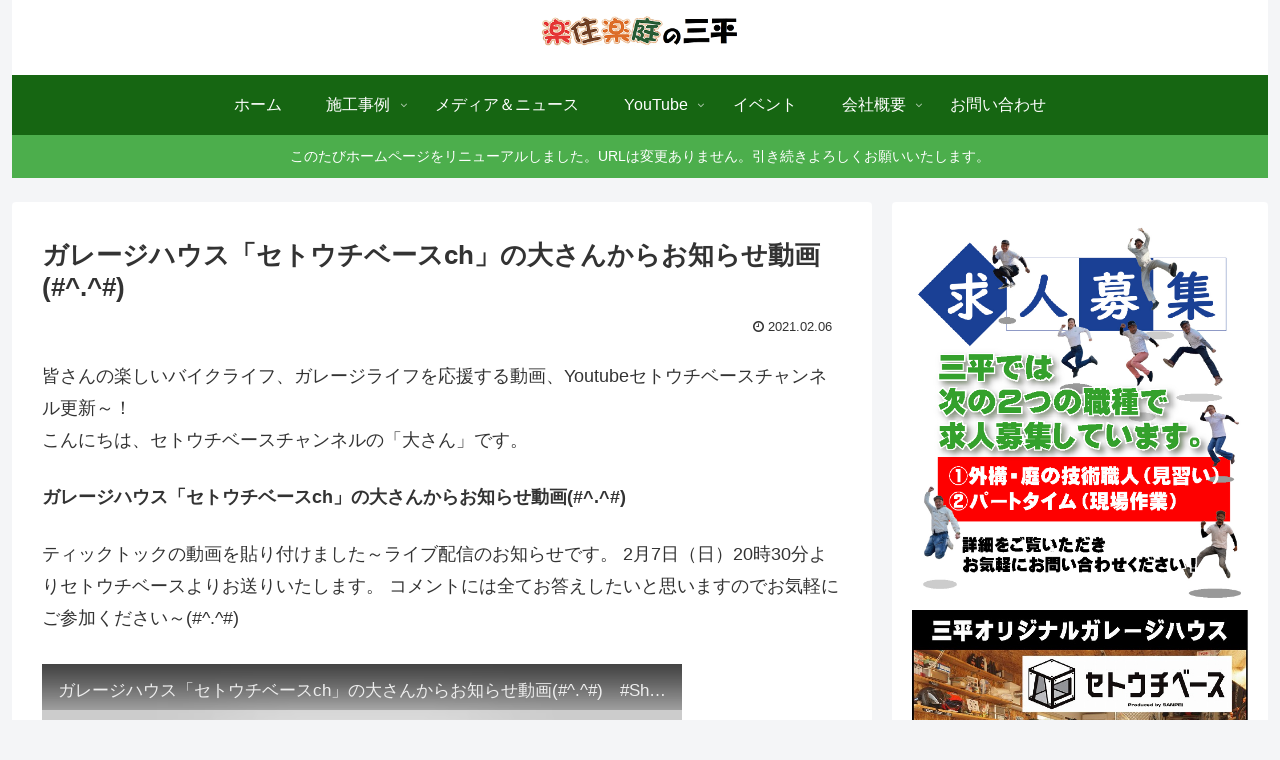

--- FILE ---
content_type: text/html; charset=UTF-8
request_url: https://www.sanpei1979.jp/youtube/setouchibase-ch/daisannkaraosirase/
body_size: 138287
content:
<!doctype html>
<html lang="ja">

<head>
<meta charset="utf-8">
<meta http-equiv="X-UA-Compatible" content="IE=edge">
<meta name="viewport" content="width=device-width, initial-scale=1.0, viewport-fit=cover"/>
    <!-- Global site tag (gtag.js) - Google Analytics -->
  <script async src="https://www.googletagmanager.com/gtag/js?id=UA-191000468-1"></script>
  <script>
    window.dataLayer = window.dataLayer || [];
    function gtag(){dataLayer.push(arguments);}
    gtag('js', new Date());

    gtag('config', 'UA-191000468-1');
  </script>
  <!-- /Global site tag (gtag.js) - Google Analytics -->
  
  


<title>三平商事のYoutube　セトウチベースch「大さんからお知らせ動画」  |  三平 外構エクステリア・ガーデン・ガレージハウスの設計施工 広島県三原市</title>
<link rel='dns-prefetch' href='//ajax.googleapis.com' />
<link rel='dns-prefetch' href='//cdnjs.cloudflare.com' />
<link rel='dns-prefetch' href='//s.w.org' />
<link rel="alternate" type="application/rss+xml" title="三平 外構エクステリア・ガーデン・ガレージハウスの設計施工 広島県三原市 &raquo; フィード" href="https://www.sanpei1979.jp/feed/" />
<link rel="alternate" type="application/rss+xml" title="三平 外構エクステリア・ガーデン・ガレージハウスの設計施工 広島県三原市 &raquo; コメントフィード" href="https://www.sanpei1979.jp/comments/feed/" />
<link rel="alternate" type="application/rss+xml" title="三平 外構エクステリア・ガーデン・ガレージハウスの設計施工 広島県三原市 &raquo; ガレージハウス「セトウチベースch」の大さんからお知らせ動画(#^.^#)　 のコメントのフィード" href="https://www.sanpei1979.jp/youtube/setouchibase-ch/daisannkaraosirase/feed/" />
<link rel='stylesheet' id='cocoon-style-css'  href='https://www.sanpei1979.jp/wp-content/themes/cocoon-master/style.css?ver=ea87b5fe35df0ddf10f04f17d9af01ac&#038;fver=20191118120557' media='all' />
<style id='cocoon-style-inline-css'>
@media screen and (max-width:480px){.page-body,.menu-content{font-size:16px}}#header-container,#header-container .navi,#navi .navi-in>.menu-header .sub-menu,.article h2,.sidebar h3,.cat-link,.cat-label,.appeal-content .appeal-button,.demo .cat-label,.blogcard-type .blogcard-label,#footer{background-color:#166612}#navi .navi-in a:hover,#footer a:hover{background-color:rgba(255,255,255,.2)}.article h3,.article h4,.article h5,.article h6,.cat-link,.tag-link{border-color:#166612}blockquote::before,blockquote::after,.pager-post-navi a.a-wrap::before{color:rgba(22,102,18,.5)}blockquote,.key-btn{background-color:rgba(22,102,18,.05);border-color:rgba(22,102,18,.5)}pre,.pager-links span,table th,.pagination .current{background-color:rgba(22,102,18,.1);border-color:rgba(22,102,18,.5)}table th,table td,.page-numbers,.page-numbers.dots,.tagcloud a,.list.ecb-entry-border .entry-card-wrap,.related-entries.recb-entry-border .related-entry-card-wrap,.carousel .a-wrap,.pager-post-navi.post-navi-border a.a-wrap,.article .toc,.a-wrap .blogcard,.author-box,.comment-reply-link,.ranking-item{border-color:rgba(22,102,18,.5)}table tr:nth-of-type(2n+1),.page-numbers.dots,.a-wrap:hover,.pagination a:hover,.pagination-next-link:hover,.widget_recent_entries ul li a:hover,.widget_categories ul li a:hover,.widget_archive ul li a:hover,.widget_pages ul li a:hover,.widget_meta ul li a:hover,.widget_rss ul li a:hover,.widget_nav_menu ul li a:hover,.pager-links a:hover span,.tag-link:hover,.tagcloud a:hover{background-color:rgba(22,102,18,.05)}.header,.header .site-name-text,#navi .navi-in a,#navi .navi-in a:hover,.article h2,.sidebar h3,#footer,#footer a{color:#fff}a{color:#1e73be}.header{background-color:#fff}#navi .navi-in a:hover{background-color:rgba(255,255,255,.2)}#navi .navi-in>ul .sub-menu{min-width:200px}#navi .navi-in>ul .sub-menu ul{left:200px}.go-to-top .go-to-top-button{background-color:#385b1c}.go-to-top .go-to-top-button{color:#fff}.appeal .appeal-in{min-height:200px}.appeal-content .appeal-button{background-color:#a0a0a0}.main{width:860px}.sidebar{width:376px}@media screen and (max-width:1260px){.wrap{width:auto}.main,.sidebar,.sidebar-left .main,.sidebar-left .sidebar{margin:0 .5%}.main{width:67%}.sidebar{padding:10px;width:30%}.entry-card-thumb{width:38%}.entry-card-content{margin-left:40%}}.navi-footer-in>.menu-footer li{width:70px}.logo-header img{height:51px;width:auto}.logo-header img{width:210px;height:auto}.toc-checkbox{display:none}.toc-content{visibility:hidden;height:0;opacity:.2;transition:all .5s ease-out}.toc-checkbox:checked~.toc-content{visibility:visible;padding-top:.6em;height:100%;opacity:1}.toc-title::after{content:'[開く]';margin-left:.5em;cursor:pointer;font-size:.8em}.toc-title:hover::after{text-decoration:underline}.toc-checkbox:checked+.toc-title::after{content:'[閉じる]'}#respond{display:none}#navi .navi-in>ul>li{width:auto}#navi .navi-in>ul>li>a{padding:0 1.4em}#footer{background:#d3e8b0}#footer,#footer a,.footer-title{color:#000}.entry-content>*,.demo .entry-content p{line-height:1.8}.entry-content>*,.demo .entry-content p{margin-top:1.4em;margin-bottom:1.4em}.entry-content>.micro-top{margin-bottom:-1.54em}.entry-content>.micro-balloon{margin-bottom:-1.12em}.entry-content>.micro-bottom{margin-top:-1.54em}.entry-content>.micro-bottom.micro-balloon{margin-top:-1.12em;margin-bottom:1.4em}.blank-box.bb-key-color{border-color:#166612}.iic-key-color li::before{color:#166612}.blank-box.bb-tab.bb-key-color::before{background-color:#166612}.tb-key-color .toggle-button{border:1px solid #166612;background:#166612;color:#fff}.tb-key-color .toggle-button::before{color:#ccc}.tb-key-color .toggle-checkbox:checked~.toggle-content{border-color:#166612}.cb-key-color.caption-box{border-color:#166612}.cb-key-color .caption-box-label{background-color:#166612;color:#fff}.tcb-key-color .tab-caption-box-label{background-color:#166612;color:#fff}.tcb-key-color .tab-caption-box-content{border-color:#166612}.lb-key-color .label-box-content{border-color:#166612}.mc-key-color{background-color:#166612;color:#fff;border:0}.mc-key-color.micro-bottom::after{border-bottom-color:#166612;border-top-color:transparent}.mc-key-color::before{border-top-color:transparent;border-bottom-color:transparent}.mc-key-color::after{border-top-color:#166612}.btn-key-color,.btn-wrap.btn-wrap-key-color>a{background-color:#166612}.has-text-color.has-key-color-color{color:#166612}.has-background.has-key-color-background-color{background-color:#166612}.article.page-body,body#tinymce.wp-editor{background-color:#fff}.article.page-body,.editor-post-title__block .editor-post-title__input,body#tinymce.wp-editor{color:#333}.main .has-key-color-background-color{background-color:#166612}.main .has-key-color-color{color:#166612}.main .has-key-color-border-color{border-color:#166612}.btn-wrap.has-key-color-background-color>a{background-color:#166612}.btn-wrap.has-key-color-color>a{color:#166612}.btn-wrap.has-key-color-border-color>a{border-color:#166612}.bb-tab.has-key-color-border-color .bb-label{background-color:#166612}.toggle-wrap.has-key-color-border-color .toggle-button{background-color:#166612}.toggle-wrap.has-key-color-border-color .toggle-button,.toggle-wrap.has-key-color-border-color .toggle-content{border-color:#166612}.iconlist-box.has-key-color-icon-color li::before{color:#166612}.micro-balloon.has-key-color-background-color{background-color:#166612;border-color:transparent}.micro-balloon.has-key-color-background-color.micro-bottom::after{border-bottom-color:#166612;border-top-color:transparent}.micro-balloon.has-key-color-background-color::before{border-top-color:transparent;border-bottom-color:transparent}.micro-balloon.has-key-color-background-color::after{border-top-color:#166612}.micro-balloon.has-border-color.has-key-color-border-color{border-color:#166612}.micro-balloon.micro-top.has-key-color-border-color::before{border-top-color:#166612}.micro-balloon.micro-bottom.has-key-color-border-color::before{border-bottom-color:#166612}.caption-box.has-key-color-border-color .box-label{background-color:#166612}.tab-caption-box.has-key-color-border-color .box-label{background-color:#166612}.tab-caption-box.has-key-color-border-color .box-content{border-color:#166612}.tab-caption-box.has-key-color-background-color .box-content{background-color:#166612}.label-box.has-key-color-border-color .box-content{border-color:#166612}.label-box.has-key-color-background-color .box-content{background-color:#166612}.sbp-l .speech-balloon.has-key-color-border-color::before{border-right-color:#166612}.sbp-r .speech-balloon.has-key-color-border-color::before{border-left-color:#166612}.sbp-l .speech-balloon.has-key-color-background-color::after{border-right-color:#166612}.sbp-r .speech-balloon.has-key-color-background-color::after{border-left-color:#166612}.sbs-line.sbp-r .speech-balloon.has-key-color-background-color{background-color:#166612}.sbs-line.sbp-r .speech-balloon.has-key-color-border-color{border-color:#166612}.speech-wrap.sbs-think .speech-balloon.has-key-color-border-color::before,.speech-wrap.sbs-think .speech-balloon.has-key-color-border-color::after{border-color:#166612}.sbs-think .speech-balloon.has-key-color-background-color::before,.sbs-think .speech-balloon.has-key-color-background-color::after{background-color:#166612}.timeline-box.has-key-color-point-color .timeline-item::before{background-color:#166612}.main .has-red-background-color{background-color:#e60033}.main .has-red-color{color:#e60033}.main .has-red-border-color{border-color:#e60033}.btn-wrap.has-red-background-color>a{background-color:#e60033}.btn-wrap.has-red-color>a{color:#e60033}.btn-wrap.has-red-border-color>a{border-color:#e60033}.bb-tab.has-red-border-color .bb-label{background-color:#e60033}.toggle-wrap.has-red-border-color .toggle-button{background-color:#e60033}.toggle-wrap.has-red-border-color .toggle-button,.toggle-wrap.has-red-border-color .toggle-content{border-color:#e60033}.iconlist-box.has-red-icon-color li::before{color:#e60033}.micro-balloon.has-red-background-color{background-color:#e60033;border-color:transparent}.micro-balloon.has-red-background-color.micro-bottom::after{border-bottom-color:#e60033;border-top-color:transparent}.micro-balloon.has-red-background-color::before{border-top-color:transparent;border-bottom-color:transparent}.micro-balloon.has-red-background-color::after{border-top-color:#e60033}.micro-balloon.has-border-color.has-red-border-color{border-color:#e60033}.micro-balloon.micro-top.has-red-border-color::before{border-top-color:#e60033}.micro-balloon.micro-bottom.has-red-border-color::before{border-bottom-color:#e60033}.caption-box.has-red-border-color .box-label{background-color:#e60033}.tab-caption-box.has-red-border-color .box-label{background-color:#e60033}.tab-caption-box.has-red-border-color .box-content{border-color:#e60033}.tab-caption-box.has-red-background-color .box-content{background-color:#e60033}.label-box.has-red-border-color .box-content{border-color:#e60033}.label-box.has-red-background-color .box-content{background-color:#e60033}.sbp-l .speech-balloon.has-red-border-color::before{border-right-color:#e60033}.sbp-r .speech-balloon.has-red-border-color::before{border-left-color:#e60033}.sbp-l .speech-balloon.has-red-background-color::after{border-right-color:#e60033}.sbp-r .speech-balloon.has-red-background-color::after{border-left-color:#e60033}.sbs-line.sbp-r .speech-balloon.has-red-background-color{background-color:#e60033}.sbs-line.sbp-r .speech-balloon.has-red-border-color{border-color:#e60033}.speech-wrap.sbs-think .speech-balloon.has-red-border-color::before,.speech-wrap.sbs-think .speech-balloon.has-red-border-color::after{border-color:#e60033}.sbs-think .speech-balloon.has-red-background-color::before,.sbs-think .speech-balloon.has-red-background-color::after{background-color:#e60033}.timeline-box.has-red-point-color .timeline-item::before{background-color:#e60033}.main .has-pink-background-color{background-color:#e95295}.main .has-pink-color{color:#e95295}.main .has-pink-border-color{border-color:#e95295}.btn-wrap.has-pink-background-color>a{background-color:#e95295}.btn-wrap.has-pink-color>a{color:#e95295}.btn-wrap.has-pink-border-color>a{border-color:#e95295}.bb-tab.has-pink-border-color .bb-label{background-color:#e95295}.toggle-wrap.has-pink-border-color .toggle-button{background-color:#e95295}.toggle-wrap.has-pink-border-color .toggle-button,.toggle-wrap.has-pink-border-color .toggle-content{border-color:#e95295}.iconlist-box.has-pink-icon-color li::before{color:#e95295}.micro-balloon.has-pink-background-color{background-color:#e95295;border-color:transparent}.micro-balloon.has-pink-background-color.micro-bottom::after{border-bottom-color:#e95295;border-top-color:transparent}.micro-balloon.has-pink-background-color::before{border-top-color:transparent;border-bottom-color:transparent}.micro-balloon.has-pink-background-color::after{border-top-color:#e95295}.micro-balloon.has-border-color.has-pink-border-color{border-color:#e95295}.micro-balloon.micro-top.has-pink-border-color::before{border-top-color:#e95295}.micro-balloon.micro-bottom.has-pink-border-color::before{border-bottom-color:#e95295}.caption-box.has-pink-border-color .box-label{background-color:#e95295}.tab-caption-box.has-pink-border-color .box-label{background-color:#e95295}.tab-caption-box.has-pink-border-color .box-content{border-color:#e95295}.tab-caption-box.has-pink-background-color .box-content{background-color:#e95295}.label-box.has-pink-border-color .box-content{border-color:#e95295}.label-box.has-pink-background-color .box-content{background-color:#e95295}.sbp-l .speech-balloon.has-pink-border-color::before{border-right-color:#e95295}.sbp-r .speech-balloon.has-pink-border-color::before{border-left-color:#e95295}.sbp-l .speech-balloon.has-pink-background-color::after{border-right-color:#e95295}.sbp-r .speech-balloon.has-pink-background-color::after{border-left-color:#e95295}.sbs-line.sbp-r .speech-balloon.has-pink-background-color{background-color:#e95295}.sbs-line.sbp-r .speech-balloon.has-pink-border-color{border-color:#e95295}.speech-wrap.sbs-think .speech-balloon.has-pink-border-color::before,.speech-wrap.sbs-think .speech-balloon.has-pink-border-color::after{border-color:#e95295}.sbs-think .speech-balloon.has-pink-background-color::before,.sbs-think .speech-balloon.has-pink-background-color::after{background-color:#e95295}.timeline-box.has-pink-point-color .timeline-item::before{background-color:#e95295}.main .has-purple-background-color{background-color:#884898}.main .has-purple-color{color:#884898}.main .has-purple-border-color{border-color:#884898}.btn-wrap.has-purple-background-color>a{background-color:#884898}.btn-wrap.has-purple-color>a{color:#884898}.btn-wrap.has-purple-border-color>a{border-color:#884898}.bb-tab.has-purple-border-color .bb-label{background-color:#884898}.toggle-wrap.has-purple-border-color .toggle-button{background-color:#884898}.toggle-wrap.has-purple-border-color .toggle-button,.toggle-wrap.has-purple-border-color .toggle-content{border-color:#884898}.iconlist-box.has-purple-icon-color li::before{color:#884898}.micro-balloon.has-purple-background-color{background-color:#884898;border-color:transparent}.micro-balloon.has-purple-background-color.micro-bottom::after{border-bottom-color:#884898;border-top-color:transparent}.micro-balloon.has-purple-background-color::before{border-top-color:transparent;border-bottom-color:transparent}.micro-balloon.has-purple-background-color::after{border-top-color:#884898}.micro-balloon.has-border-color.has-purple-border-color{border-color:#884898}.micro-balloon.micro-top.has-purple-border-color::before{border-top-color:#884898}.micro-balloon.micro-bottom.has-purple-border-color::before{border-bottom-color:#884898}.caption-box.has-purple-border-color .box-label{background-color:#884898}.tab-caption-box.has-purple-border-color .box-label{background-color:#884898}.tab-caption-box.has-purple-border-color .box-content{border-color:#884898}.tab-caption-box.has-purple-background-color .box-content{background-color:#884898}.label-box.has-purple-border-color .box-content{border-color:#884898}.label-box.has-purple-background-color .box-content{background-color:#884898}.sbp-l .speech-balloon.has-purple-border-color::before{border-right-color:#884898}.sbp-r .speech-balloon.has-purple-border-color::before{border-left-color:#884898}.sbp-l .speech-balloon.has-purple-background-color::after{border-right-color:#884898}.sbp-r .speech-balloon.has-purple-background-color::after{border-left-color:#884898}.sbs-line.sbp-r .speech-balloon.has-purple-background-color{background-color:#884898}.sbs-line.sbp-r .speech-balloon.has-purple-border-color{border-color:#884898}.speech-wrap.sbs-think .speech-balloon.has-purple-border-color::before,.speech-wrap.sbs-think .speech-balloon.has-purple-border-color::after{border-color:#884898}.sbs-think .speech-balloon.has-purple-background-color::before,.sbs-think .speech-balloon.has-purple-background-color::after{background-color:#884898}.timeline-box.has-purple-point-color .timeline-item::before{background-color:#884898}.main .has-deep-background-color{background-color:#55295b}.main .has-deep-color{color:#55295b}.main .has-deep-border-color{border-color:#55295b}.btn-wrap.has-deep-background-color>a{background-color:#55295b}.btn-wrap.has-deep-color>a{color:#55295b}.btn-wrap.has-deep-border-color>a{border-color:#55295b}.bb-tab.has-deep-border-color .bb-label{background-color:#55295b}.toggle-wrap.has-deep-border-color .toggle-button{background-color:#55295b}.toggle-wrap.has-deep-border-color .toggle-button,.toggle-wrap.has-deep-border-color .toggle-content{border-color:#55295b}.iconlist-box.has-deep-icon-color li::before{color:#55295b}.micro-balloon.has-deep-background-color{background-color:#55295b;border-color:transparent}.micro-balloon.has-deep-background-color.micro-bottom::after{border-bottom-color:#55295b;border-top-color:transparent}.micro-balloon.has-deep-background-color::before{border-top-color:transparent;border-bottom-color:transparent}.micro-balloon.has-deep-background-color::after{border-top-color:#55295b}.micro-balloon.has-border-color.has-deep-border-color{border-color:#55295b}.micro-balloon.micro-top.has-deep-border-color::before{border-top-color:#55295b}.micro-balloon.micro-bottom.has-deep-border-color::before{border-bottom-color:#55295b}.caption-box.has-deep-border-color .box-label{background-color:#55295b}.tab-caption-box.has-deep-border-color .box-label{background-color:#55295b}.tab-caption-box.has-deep-border-color .box-content{border-color:#55295b}.tab-caption-box.has-deep-background-color .box-content{background-color:#55295b}.label-box.has-deep-border-color .box-content{border-color:#55295b}.label-box.has-deep-background-color .box-content{background-color:#55295b}.sbp-l .speech-balloon.has-deep-border-color::before{border-right-color:#55295b}.sbp-r .speech-balloon.has-deep-border-color::before{border-left-color:#55295b}.sbp-l .speech-balloon.has-deep-background-color::after{border-right-color:#55295b}.sbp-r .speech-balloon.has-deep-background-color::after{border-left-color:#55295b}.sbs-line.sbp-r .speech-balloon.has-deep-background-color{background-color:#55295b}.sbs-line.sbp-r .speech-balloon.has-deep-border-color{border-color:#55295b}.speech-wrap.sbs-think .speech-balloon.has-deep-border-color::before,.speech-wrap.sbs-think .speech-balloon.has-deep-border-color::after{border-color:#55295b}.sbs-think .speech-balloon.has-deep-background-color::before,.sbs-think .speech-balloon.has-deep-background-color::after{background-color:#55295b}.timeline-box.has-deep-point-color .timeline-item::before{background-color:#55295b}.main .has-indigo-background-color{background-color:#1e50a2}.main .has-indigo-color{color:#1e50a2}.main .has-indigo-border-color{border-color:#1e50a2}.btn-wrap.has-indigo-background-color>a{background-color:#1e50a2}.btn-wrap.has-indigo-color>a{color:#1e50a2}.btn-wrap.has-indigo-border-color>a{border-color:#1e50a2}.bb-tab.has-indigo-border-color .bb-label{background-color:#1e50a2}.toggle-wrap.has-indigo-border-color .toggle-button{background-color:#1e50a2}.toggle-wrap.has-indigo-border-color .toggle-button,.toggle-wrap.has-indigo-border-color .toggle-content{border-color:#1e50a2}.iconlist-box.has-indigo-icon-color li::before{color:#1e50a2}.micro-balloon.has-indigo-background-color{background-color:#1e50a2;border-color:transparent}.micro-balloon.has-indigo-background-color.micro-bottom::after{border-bottom-color:#1e50a2;border-top-color:transparent}.micro-balloon.has-indigo-background-color::before{border-top-color:transparent;border-bottom-color:transparent}.micro-balloon.has-indigo-background-color::after{border-top-color:#1e50a2}.micro-balloon.has-border-color.has-indigo-border-color{border-color:#1e50a2}.micro-balloon.micro-top.has-indigo-border-color::before{border-top-color:#1e50a2}.micro-balloon.micro-bottom.has-indigo-border-color::before{border-bottom-color:#1e50a2}.caption-box.has-indigo-border-color .box-label{background-color:#1e50a2}.tab-caption-box.has-indigo-border-color .box-label{background-color:#1e50a2}.tab-caption-box.has-indigo-border-color .box-content{border-color:#1e50a2}.tab-caption-box.has-indigo-background-color .box-content{background-color:#1e50a2}.label-box.has-indigo-border-color .box-content{border-color:#1e50a2}.label-box.has-indigo-background-color .box-content{background-color:#1e50a2}.sbp-l .speech-balloon.has-indigo-border-color::before{border-right-color:#1e50a2}.sbp-r .speech-balloon.has-indigo-border-color::before{border-left-color:#1e50a2}.sbp-l .speech-balloon.has-indigo-background-color::after{border-right-color:#1e50a2}.sbp-r .speech-balloon.has-indigo-background-color::after{border-left-color:#1e50a2}.sbs-line.sbp-r .speech-balloon.has-indigo-background-color{background-color:#1e50a2}.sbs-line.sbp-r .speech-balloon.has-indigo-border-color{border-color:#1e50a2}.speech-wrap.sbs-think .speech-balloon.has-indigo-border-color::before,.speech-wrap.sbs-think .speech-balloon.has-indigo-border-color::after{border-color:#1e50a2}.sbs-think .speech-balloon.has-indigo-background-color::before,.sbs-think .speech-balloon.has-indigo-background-color::after{background-color:#1e50a2}.timeline-box.has-indigo-point-color .timeline-item::before{background-color:#1e50a2}.main .has-blue-background-color{background-color:#0095d9}.main .has-blue-color{color:#0095d9}.main .has-blue-border-color{border-color:#0095d9}.btn-wrap.has-blue-background-color>a{background-color:#0095d9}.btn-wrap.has-blue-color>a{color:#0095d9}.btn-wrap.has-blue-border-color>a{border-color:#0095d9}.bb-tab.has-blue-border-color .bb-label{background-color:#0095d9}.toggle-wrap.has-blue-border-color .toggle-button{background-color:#0095d9}.toggle-wrap.has-blue-border-color .toggle-button,.toggle-wrap.has-blue-border-color .toggle-content{border-color:#0095d9}.iconlist-box.has-blue-icon-color li::before{color:#0095d9}.micro-balloon.has-blue-background-color{background-color:#0095d9;border-color:transparent}.micro-balloon.has-blue-background-color.micro-bottom::after{border-bottom-color:#0095d9;border-top-color:transparent}.micro-balloon.has-blue-background-color::before{border-top-color:transparent;border-bottom-color:transparent}.micro-balloon.has-blue-background-color::after{border-top-color:#0095d9}.micro-balloon.has-border-color.has-blue-border-color{border-color:#0095d9}.micro-balloon.micro-top.has-blue-border-color::before{border-top-color:#0095d9}.micro-balloon.micro-bottom.has-blue-border-color::before{border-bottom-color:#0095d9}.caption-box.has-blue-border-color .box-label{background-color:#0095d9}.tab-caption-box.has-blue-border-color .box-label{background-color:#0095d9}.tab-caption-box.has-blue-border-color .box-content{border-color:#0095d9}.tab-caption-box.has-blue-background-color .box-content{background-color:#0095d9}.label-box.has-blue-border-color .box-content{border-color:#0095d9}.label-box.has-blue-background-color .box-content{background-color:#0095d9}.sbp-l .speech-balloon.has-blue-border-color::before{border-right-color:#0095d9}.sbp-r .speech-balloon.has-blue-border-color::before{border-left-color:#0095d9}.sbp-l .speech-balloon.has-blue-background-color::after{border-right-color:#0095d9}.sbp-r .speech-balloon.has-blue-background-color::after{border-left-color:#0095d9}.sbs-line.sbp-r .speech-balloon.has-blue-background-color{background-color:#0095d9}.sbs-line.sbp-r .speech-balloon.has-blue-border-color{border-color:#0095d9}.speech-wrap.sbs-think .speech-balloon.has-blue-border-color::before,.speech-wrap.sbs-think .speech-balloon.has-blue-border-color::after{border-color:#0095d9}.sbs-think .speech-balloon.has-blue-background-color::before,.sbs-think .speech-balloon.has-blue-background-color::after{background-color:#0095d9}.timeline-box.has-blue-point-color .timeline-item::before{background-color:#0095d9}.main .has-light-blue-background-color{background-color:#2ca9e1}.main .has-light-blue-color{color:#2ca9e1}.main .has-light-blue-border-color{border-color:#2ca9e1}.btn-wrap.has-light-blue-background-color>a{background-color:#2ca9e1}.btn-wrap.has-light-blue-color>a{color:#2ca9e1}.btn-wrap.has-light-blue-border-color>a{border-color:#2ca9e1}.bb-tab.has-light-blue-border-color .bb-label{background-color:#2ca9e1}.toggle-wrap.has-light-blue-border-color .toggle-button{background-color:#2ca9e1}.toggle-wrap.has-light-blue-border-color .toggle-button,.toggle-wrap.has-light-blue-border-color .toggle-content{border-color:#2ca9e1}.iconlist-box.has-light-blue-icon-color li::before{color:#2ca9e1}.micro-balloon.has-light-blue-background-color{background-color:#2ca9e1;border-color:transparent}.micro-balloon.has-light-blue-background-color.micro-bottom::after{border-bottom-color:#2ca9e1;border-top-color:transparent}.micro-balloon.has-light-blue-background-color::before{border-top-color:transparent;border-bottom-color:transparent}.micro-balloon.has-light-blue-background-color::after{border-top-color:#2ca9e1}.micro-balloon.has-border-color.has-light-blue-border-color{border-color:#2ca9e1}.micro-balloon.micro-top.has-light-blue-border-color::before{border-top-color:#2ca9e1}.micro-balloon.micro-bottom.has-light-blue-border-color::before{border-bottom-color:#2ca9e1}.caption-box.has-light-blue-border-color .box-label{background-color:#2ca9e1}.tab-caption-box.has-light-blue-border-color .box-label{background-color:#2ca9e1}.tab-caption-box.has-light-blue-border-color .box-content{border-color:#2ca9e1}.tab-caption-box.has-light-blue-background-color .box-content{background-color:#2ca9e1}.label-box.has-light-blue-border-color .box-content{border-color:#2ca9e1}.label-box.has-light-blue-background-color .box-content{background-color:#2ca9e1}.sbp-l .speech-balloon.has-light-blue-border-color::before{border-right-color:#2ca9e1}.sbp-r .speech-balloon.has-light-blue-border-color::before{border-left-color:#2ca9e1}.sbp-l .speech-balloon.has-light-blue-background-color::after{border-right-color:#2ca9e1}.sbp-r .speech-balloon.has-light-blue-background-color::after{border-left-color:#2ca9e1}.sbs-line.sbp-r .speech-balloon.has-light-blue-background-color{background-color:#2ca9e1}.sbs-line.sbp-r .speech-balloon.has-light-blue-border-color{border-color:#2ca9e1}.speech-wrap.sbs-think .speech-balloon.has-light-blue-border-color::before,.speech-wrap.sbs-think .speech-balloon.has-light-blue-border-color::after{border-color:#2ca9e1}.sbs-think .speech-balloon.has-light-blue-background-color::before,.sbs-think .speech-balloon.has-light-blue-background-color::after{background-color:#2ca9e1}.timeline-box.has-light-blue-point-color .timeline-item::before{background-color:#2ca9e1}.main .has-cyan-background-color{background-color:#00a3af}.main .has-cyan-color{color:#00a3af}.main .has-cyan-border-color{border-color:#00a3af}.btn-wrap.has-cyan-background-color>a{background-color:#00a3af}.btn-wrap.has-cyan-color>a{color:#00a3af}.btn-wrap.has-cyan-border-color>a{border-color:#00a3af}.bb-tab.has-cyan-border-color .bb-label{background-color:#00a3af}.toggle-wrap.has-cyan-border-color .toggle-button{background-color:#00a3af}.toggle-wrap.has-cyan-border-color .toggle-button,.toggle-wrap.has-cyan-border-color .toggle-content{border-color:#00a3af}.iconlist-box.has-cyan-icon-color li::before{color:#00a3af}.micro-balloon.has-cyan-background-color{background-color:#00a3af;border-color:transparent}.micro-balloon.has-cyan-background-color.micro-bottom::after{border-bottom-color:#00a3af;border-top-color:transparent}.micro-balloon.has-cyan-background-color::before{border-top-color:transparent;border-bottom-color:transparent}.micro-balloon.has-cyan-background-color::after{border-top-color:#00a3af}.micro-balloon.has-border-color.has-cyan-border-color{border-color:#00a3af}.micro-balloon.micro-top.has-cyan-border-color::before{border-top-color:#00a3af}.micro-balloon.micro-bottom.has-cyan-border-color::before{border-bottom-color:#00a3af}.caption-box.has-cyan-border-color .box-label{background-color:#00a3af}.tab-caption-box.has-cyan-border-color .box-label{background-color:#00a3af}.tab-caption-box.has-cyan-border-color .box-content{border-color:#00a3af}.tab-caption-box.has-cyan-background-color .box-content{background-color:#00a3af}.label-box.has-cyan-border-color .box-content{border-color:#00a3af}.label-box.has-cyan-background-color .box-content{background-color:#00a3af}.sbp-l .speech-balloon.has-cyan-border-color::before{border-right-color:#00a3af}.sbp-r .speech-balloon.has-cyan-border-color::before{border-left-color:#00a3af}.sbp-l .speech-balloon.has-cyan-background-color::after{border-right-color:#00a3af}.sbp-r .speech-balloon.has-cyan-background-color::after{border-left-color:#00a3af}.sbs-line.sbp-r .speech-balloon.has-cyan-background-color{background-color:#00a3af}.sbs-line.sbp-r .speech-balloon.has-cyan-border-color{border-color:#00a3af}.speech-wrap.sbs-think .speech-balloon.has-cyan-border-color::before,.speech-wrap.sbs-think .speech-balloon.has-cyan-border-color::after{border-color:#00a3af}.sbs-think .speech-balloon.has-cyan-background-color::before,.sbs-think .speech-balloon.has-cyan-background-color::after{background-color:#00a3af}.timeline-box.has-cyan-point-color .timeline-item::before{background-color:#00a3af}.main .has-teal-background-color{background-color:#007b43}.main .has-teal-color{color:#007b43}.main .has-teal-border-color{border-color:#007b43}.btn-wrap.has-teal-background-color>a{background-color:#007b43}.btn-wrap.has-teal-color>a{color:#007b43}.btn-wrap.has-teal-border-color>a{border-color:#007b43}.bb-tab.has-teal-border-color .bb-label{background-color:#007b43}.toggle-wrap.has-teal-border-color .toggle-button{background-color:#007b43}.toggle-wrap.has-teal-border-color .toggle-button,.toggle-wrap.has-teal-border-color .toggle-content{border-color:#007b43}.iconlist-box.has-teal-icon-color li::before{color:#007b43}.micro-balloon.has-teal-background-color{background-color:#007b43;border-color:transparent}.micro-balloon.has-teal-background-color.micro-bottom::after{border-bottom-color:#007b43;border-top-color:transparent}.micro-balloon.has-teal-background-color::before{border-top-color:transparent;border-bottom-color:transparent}.micro-balloon.has-teal-background-color::after{border-top-color:#007b43}.micro-balloon.has-border-color.has-teal-border-color{border-color:#007b43}.micro-balloon.micro-top.has-teal-border-color::before{border-top-color:#007b43}.micro-balloon.micro-bottom.has-teal-border-color::before{border-bottom-color:#007b43}.caption-box.has-teal-border-color .box-label{background-color:#007b43}.tab-caption-box.has-teal-border-color .box-label{background-color:#007b43}.tab-caption-box.has-teal-border-color .box-content{border-color:#007b43}.tab-caption-box.has-teal-background-color .box-content{background-color:#007b43}.label-box.has-teal-border-color .box-content{border-color:#007b43}.label-box.has-teal-background-color .box-content{background-color:#007b43}.sbp-l .speech-balloon.has-teal-border-color::before{border-right-color:#007b43}.sbp-r .speech-balloon.has-teal-border-color::before{border-left-color:#007b43}.sbp-l .speech-balloon.has-teal-background-color::after{border-right-color:#007b43}.sbp-r .speech-balloon.has-teal-background-color::after{border-left-color:#007b43}.sbs-line.sbp-r .speech-balloon.has-teal-background-color{background-color:#007b43}.sbs-line.sbp-r .speech-balloon.has-teal-border-color{border-color:#007b43}.speech-wrap.sbs-think .speech-balloon.has-teal-border-color::before,.speech-wrap.sbs-think .speech-balloon.has-teal-border-color::after{border-color:#007b43}.sbs-think .speech-balloon.has-teal-background-color::before,.sbs-think .speech-balloon.has-teal-background-color::after{background-color:#007b43}.timeline-box.has-teal-point-color .timeline-item::before{background-color:#007b43}.main .has-green-background-color{background-color:#3eb370}.main .has-green-color{color:#3eb370}.main .has-green-border-color{border-color:#3eb370}.btn-wrap.has-green-background-color>a{background-color:#3eb370}.btn-wrap.has-green-color>a{color:#3eb370}.btn-wrap.has-green-border-color>a{border-color:#3eb370}.bb-tab.has-green-border-color .bb-label{background-color:#3eb370}.toggle-wrap.has-green-border-color .toggle-button{background-color:#3eb370}.toggle-wrap.has-green-border-color .toggle-button,.toggle-wrap.has-green-border-color .toggle-content{border-color:#3eb370}.iconlist-box.has-green-icon-color li::before{color:#3eb370}.micro-balloon.has-green-background-color{background-color:#3eb370;border-color:transparent}.micro-balloon.has-green-background-color.micro-bottom::after{border-bottom-color:#3eb370;border-top-color:transparent}.micro-balloon.has-green-background-color::before{border-top-color:transparent;border-bottom-color:transparent}.micro-balloon.has-green-background-color::after{border-top-color:#3eb370}.micro-balloon.has-border-color.has-green-border-color{border-color:#3eb370}.micro-balloon.micro-top.has-green-border-color::before{border-top-color:#3eb370}.micro-balloon.micro-bottom.has-green-border-color::before{border-bottom-color:#3eb370}.caption-box.has-green-border-color .box-label{background-color:#3eb370}.tab-caption-box.has-green-border-color .box-label{background-color:#3eb370}.tab-caption-box.has-green-border-color .box-content{border-color:#3eb370}.tab-caption-box.has-green-background-color .box-content{background-color:#3eb370}.label-box.has-green-border-color .box-content{border-color:#3eb370}.label-box.has-green-background-color .box-content{background-color:#3eb370}.sbp-l .speech-balloon.has-green-border-color::before{border-right-color:#3eb370}.sbp-r .speech-balloon.has-green-border-color::before{border-left-color:#3eb370}.sbp-l .speech-balloon.has-green-background-color::after{border-right-color:#3eb370}.sbp-r .speech-balloon.has-green-background-color::after{border-left-color:#3eb370}.sbs-line.sbp-r .speech-balloon.has-green-background-color{background-color:#3eb370}.sbs-line.sbp-r .speech-balloon.has-green-border-color{border-color:#3eb370}.speech-wrap.sbs-think .speech-balloon.has-green-border-color::before,.speech-wrap.sbs-think .speech-balloon.has-green-border-color::after{border-color:#3eb370}.sbs-think .speech-balloon.has-green-background-color::before,.sbs-think .speech-balloon.has-green-background-color::after{background-color:#3eb370}.timeline-box.has-green-point-color .timeline-item::before{background-color:#3eb370}.main .has-light-green-background-color{background-color:#8bc34a}.main .has-light-green-color{color:#8bc34a}.main .has-light-green-border-color{border-color:#8bc34a}.btn-wrap.has-light-green-background-color>a{background-color:#8bc34a}.btn-wrap.has-light-green-color>a{color:#8bc34a}.btn-wrap.has-light-green-border-color>a{border-color:#8bc34a}.bb-tab.has-light-green-border-color .bb-label{background-color:#8bc34a}.toggle-wrap.has-light-green-border-color .toggle-button{background-color:#8bc34a}.toggle-wrap.has-light-green-border-color .toggle-button,.toggle-wrap.has-light-green-border-color .toggle-content{border-color:#8bc34a}.iconlist-box.has-light-green-icon-color li::before{color:#8bc34a}.micro-balloon.has-light-green-background-color{background-color:#8bc34a;border-color:transparent}.micro-balloon.has-light-green-background-color.micro-bottom::after{border-bottom-color:#8bc34a;border-top-color:transparent}.micro-balloon.has-light-green-background-color::before{border-top-color:transparent;border-bottom-color:transparent}.micro-balloon.has-light-green-background-color::after{border-top-color:#8bc34a}.micro-balloon.has-border-color.has-light-green-border-color{border-color:#8bc34a}.micro-balloon.micro-top.has-light-green-border-color::before{border-top-color:#8bc34a}.micro-balloon.micro-bottom.has-light-green-border-color::before{border-bottom-color:#8bc34a}.caption-box.has-light-green-border-color .box-label{background-color:#8bc34a}.tab-caption-box.has-light-green-border-color .box-label{background-color:#8bc34a}.tab-caption-box.has-light-green-border-color .box-content{border-color:#8bc34a}.tab-caption-box.has-light-green-background-color .box-content{background-color:#8bc34a}.label-box.has-light-green-border-color .box-content{border-color:#8bc34a}.label-box.has-light-green-background-color .box-content{background-color:#8bc34a}.sbp-l .speech-balloon.has-light-green-border-color::before{border-right-color:#8bc34a}.sbp-r .speech-balloon.has-light-green-border-color::before{border-left-color:#8bc34a}.sbp-l .speech-balloon.has-light-green-background-color::after{border-right-color:#8bc34a}.sbp-r .speech-balloon.has-light-green-background-color::after{border-left-color:#8bc34a}.sbs-line.sbp-r .speech-balloon.has-light-green-background-color{background-color:#8bc34a}.sbs-line.sbp-r .speech-balloon.has-light-green-border-color{border-color:#8bc34a}.speech-wrap.sbs-think .speech-balloon.has-light-green-border-color::before,.speech-wrap.sbs-think .speech-balloon.has-light-green-border-color::after{border-color:#8bc34a}.sbs-think .speech-balloon.has-light-green-background-color::before,.sbs-think .speech-balloon.has-light-green-background-color::after{background-color:#8bc34a}.timeline-box.has-light-green-point-color .timeline-item::before{background-color:#8bc34a}.main .has-lime-background-color{background-color:#c3d825}.main .has-lime-color{color:#c3d825}.main .has-lime-border-color{border-color:#c3d825}.btn-wrap.has-lime-background-color>a{background-color:#c3d825}.btn-wrap.has-lime-color>a{color:#c3d825}.btn-wrap.has-lime-border-color>a{border-color:#c3d825}.bb-tab.has-lime-border-color .bb-label{background-color:#c3d825}.toggle-wrap.has-lime-border-color .toggle-button{background-color:#c3d825}.toggle-wrap.has-lime-border-color .toggle-button,.toggle-wrap.has-lime-border-color .toggle-content{border-color:#c3d825}.iconlist-box.has-lime-icon-color li::before{color:#c3d825}.micro-balloon.has-lime-background-color{background-color:#c3d825;border-color:transparent}.micro-balloon.has-lime-background-color.micro-bottom::after{border-bottom-color:#c3d825;border-top-color:transparent}.micro-balloon.has-lime-background-color::before{border-top-color:transparent;border-bottom-color:transparent}.micro-balloon.has-lime-background-color::after{border-top-color:#c3d825}.micro-balloon.has-border-color.has-lime-border-color{border-color:#c3d825}.micro-balloon.micro-top.has-lime-border-color::before{border-top-color:#c3d825}.micro-balloon.micro-bottom.has-lime-border-color::before{border-bottom-color:#c3d825}.caption-box.has-lime-border-color .box-label{background-color:#c3d825}.tab-caption-box.has-lime-border-color .box-label{background-color:#c3d825}.tab-caption-box.has-lime-border-color .box-content{border-color:#c3d825}.tab-caption-box.has-lime-background-color .box-content{background-color:#c3d825}.label-box.has-lime-border-color .box-content{border-color:#c3d825}.label-box.has-lime-background-color .box-content{background-color:#c3d825}.sbp-l .speech-balloon.has-lime-border-color::before{border-right-color:#c3d825}.sbp-r .speech-balloon.has-lime-border-color::before{border-left-color:#c3d825}.sbp-l .speech-balloon.has-lime-background-color::after{border-right-color:#c3d825}.sbp-r .speech-balloon.has-lime-background-color::after{border-left-color:#c3d825}.sbs-line.sbp-r .speech-balloon.has-lime-background-color{background-color:#c3d825}.sbs-line.sbp-r .speech-balloon.has-lime-border-color{border-color:#c3d825}.speech-wrap.sbs-think .speech-balloon.has-lime-border-color::before,.speech-wrap.sbs-think .speech-balloon.has-lime-border-color::after{border-color:#c3d825}.sbs-think .speech-balloon.has-lime-background-color::before,.sbs-think .speech-balloon.has-lime-background-color::after{background-color:#c3d825}.timeline-box.has-lime-point-color .timeline-item::before{background-color:#c3d825}.main .has-yellow-background-color{background-color:#ffd900}.main .has-yellow-color{color:#ffd900}.main .has-yellow-border-color{border-color:#ffd900}.btn-wrap.has-yellow-background-color>a{background-color:#ffd900}.btn-wrap.has-yellow-color>a{color:#ffd900}.btn-wrap.has-yellow-border-color>a{border-color:#ffd900}.bb-tab.has-yellow-border-color .bb-label{background-color:#ffd900}.toggle-wrap.has-yellow-border-color .toggle-button{background-color:#ffd900}.toggle-wrap.has-yellow-border-color .toggle-button,.toggle-wrap.has-yellow-border-color .toggle-content{border-color:#ffd900}.iconlist-box.has-yellow-icon-color li::before{color:#ffd900}.micro-balloon.has-yellow-background-color{background-color:#ffd900;border-color:transparent}.micro-balloon.has-yellow-background-color.micro-bottom::after{border-bottom-color:#ffd900;border-top-color:transparent}.micro-balloon.has-yellow-background-color::before{border-top-color:transparent;border-bottom-color:transparent}.micro-balloon.has-yellow-background-color::after{border-top-color:#ffd900}.micro-balloon.has-border-color.has-yellow-border-color{border-color:#ffd900}.micro-balloon.micro-top.has-yellow-border-color::before{border-top-color:#ffd900}.micro-balloon.micro-bottom.has-yellow-border-color::before{border-bottom-color:#ffd900}.caption-box.has-yellow-border-color .box-label{background-color:#ffd900}.tab-caption-box.has-yellow-border-color .box-label{background-color:#ffd900}.tab-caption-box.has-yellow-border-color .box-content{border-color:#ffd900}.tab-caption-box.has-yellow-background-color .box-content{background-color:#ffd900}.label-box.has-yellow-border-color .box-content{border-color:#ffd900}.label-box.has-yellow-background-color .box-content{background-color:#ffd900}.sbp-l .speech-balloon.has-yellow-border-color::before{border-right-color:#ffd900}.sbp-r .speech-balloon.has-yellow-border-color::before{border-left-color:#ffd900}.sbp-l .speech-balloon.has-yellow-background-color::after{border-right-color:#ffd900}.sbp-r .speech-balloon.has-yellow-background-color::after{border-left-color:#ffd900}.sbs-line.sbp-r .speech-balloon.has-yellow-background-color{background-color:#ffd900}.sbs-line.sbp-r .speech-balloon.has-yellow-border-color{border-color:#ffd900}.speech-wrap.sbs-think .speech-balloon.has-yellow-border-color::before,.speech-wrap.sbs-think .speech-balloon.has-yellow-border-color::after{border-color:#ffd900}.sbs-think .speech-balloon.has-yellow-background-color::before,.sbs-think .speech-balloon.has-yellow-background-color::after{background-color:#ffd900}.timeline-box.has-yellow-point-color .timeline-item::before{background-color:#ffd900}.main .has-amber-background-color{background-color:#ffc107}.main .has-amber-color{color:#ffc107}.main .has-amber-border-color{border-color:#ffc107}.btn-wrap.has-amber-background-color>a{background-color:#ffc107}.btn-wrap.has-amber-color>a{color:#ffc107}.btn-wrap.has-amber-border-color>a{border-color:#ffc107}.bb-tab.has-amber-border-color .bb-label{background-color:#ffc107}.toggle-wrap.has-amber-border-color .toggle-button{background-color:#ffc107}.toggle-wrap.has-amber-border-color .toggle-button,.toggle-wrap.has-amber-border-color .toggle-content{border-color:#ffc107}.iconlist-box.has-amber-icon-color li::before{color:#ffc107}.micro-balloon.has-amber-background-color{background-color:#ffc107;border-color:transparent}.micro-balloon.has-amber-background-color.micro-bottom::after{border-bottom-color:#ffc107;border-top-color:transparent}.micro-balloon.has-amber-background-color::before{border-top-color:transparent;border-bottom-color:transparent}.micro-balloon.has-amber-background-color::after{border-top-color:#ffc107}.micro-balloon.has-border-color.has-amber-border-color{border-color:#ffc107}.micro-balloon.micro-top.has-amber-border-color::before{border-top-color:#ffc107}.micro-balloon.micro-bottom.has-amber-border-color::before{border-bottom-color:#ffc107}.caption-box.has-amber-border-color .box-label{background-color:#ffc107}.tab-caption-box.has-amber-border-color .box-label{background-color:#ffc107}.tab-caption-box.has-amber-border-color .box-content{border-color:#ffc107}.tab-caption-box.has-amber-background-color .box-content{background-color:#ffc107}.label-box.has-amber-border-color .box-content{border-color:#ffc107}.label-box.has-amber-background-color .box-content{background-color:#ffc107}.sbp-l .speech-balloon.has-amber-border-color::before{border-right-color:#ffc107}.sbp-r .speech-balloon.has-amber-border-color::before{border-left-color:#ffc107}.sbp-l .speech-balloon.has-amber-background-color::after{border-right-color:#ffc107}.sbp-r .speech-balloon.has-amber-background-color::after{border-left-color:#ffc107}.sbs-line.sbp-r .speech-balloon.has-amber-background-color{background-color:#ffc107}.sbs-line.sbp-r .speech-balloon.has-amber-border-color{border-color:#ffc107}.speech-wrap.sbs-think .speech-balloon.has-amber-border-color::before,.speech-wrap.sbs-think .speech-balloon.has-amber-border-color::after{border-color:#ffc107}.sbs-think .speech-balloon.has-amber-background-color::before,.sbs-think .speech-balloon.has-amber-background-color::after{background-color:#ffc107}.timeline-box.has-amber-point-color .timeline-item::before{background-color:#ffc107}.main .has-orange-background-color{background-color:#f39800}.main .has-orange-color{color:#f39800}.main .has-orange-border-color{border-color:#f39800}.btn-wrap.has-orange-background-color>a{background-color:#f39800}.btn-wrap.has-orange-color>a{color:#f39800}.btn-wrap.has-orange-border-color>a{border-color:#f39800}.bb-tab.has-orange-border-color .bb-label{background-color:#f39800}.toggle-wrap.has-orange-border-color .toggle-button{background-color:#f39800}.toggle-wrap.has-orange-border-color .toggle-button,.toggle-wrap.has-orange-border-color .toggle-content{border-color:#f39800}.iconlist-box.has-orange-icon-color li::before{color:#f39800}.micro-balloon.has-orange-background-color{background-color:#f39800;border-color:transparent}.micro-balloon.has-orange-background-color.micro-bottom::after{border-bottom-color:#f39800;border-top-color:transparent}.micro-balloon.has-orange-background-color::before{border-top-color:transparent;border-bottom-color:transparent}.micro-balloon.has-orange-background-color::after{border-top-color:#f39800}.micro-balloon.has-border-color.has-orange-border-color{border-color:#f39800}.micro-balloon.micro-top.has-orange-border-color::before{border-top-color:#f39800}.micro-balloon.micro-bottom.has-orange-border-color::before{border-bottom-color:#f39800}.caption-box.has-orange-border-color .box-label{background-color:#f39800}.tab-caption-box.has-orange-border-color .box-label{background-color:#f39800}.tab-caption-box.has-orange-border-color .box-content{border-color:#f39800}.tab-caption-box.has-orange-background-color .box-content{background-color:#f39800}.label-box.has-orange-border-color .box-content{border-color:#f39800}.label-box.has-orange-background-color .box-content{background-color:#f39800}.sbp-l .speech-balloon.has-orange-border-color::before{border-right-color:#f39800}.sbp-r .speech-balloon.has-orange-border-color::before{border-left-color:#f39800}.sbp-l .speech-balloon.has-orange-background-color::after{border-right-color:#f39800}.sbp-r .speech-balloon.has-orange-background-color::after{border-left-color:#f39800}.sbs-line.sbp-r .speech-balloon.has-orange-background-color{background-color:#f39800}.sbs-line.sbp-r .speech-balloon.has-orange-border-color{border-color:#f39800}.speech-wrap.sbs-think .speech-balloon.has-orange-border-color::before,.speech-wrap.sbs-think .speech-balloon.has-orange-border-color::after{border-color:#f39800}.sbs-think .speech-balloon.has-orange-background-color::before,.sbs-think .speech-balloon.has-orange-background-color::after{background-color:#f39800}.timeline-box.has-orange-point-color .timeline-item::before{background-color:#f39800}.main .has-deep-orange-background-color{background-color:#ea5506}.main .has-deep-orange-color{color:#ea5506}.main .has-deep-orange-border-color{border-color:#ea5506}.btn-wrap.has-deep-orange-background-color>a{background-color:#ea5506}.btn-wrap.has-deep-orange-color>a{color:#ea5506}.btn-wrap.has-deep-orange-border-color>a{border-color:#ea5506}.bb-tab.has-deep-orange-border-color .bb-label{background-color:#ea5506}.toggle-wrap.has-deep-orange-border-color .toggle-button{background-color:#ea5506}.toggle-wrap.has-deep-orange-border-color .toggle-button,.toggle-wrap.has-deep-orange-border-color .toggle-content{border-color:#ea5506}.iconlist-box.has-deep-orange-icon-color li::before{color:#ea5506}.micro-balloon.has-deep-orange-background-color{background-color:#ea5506;border-color:transparent}.micro-balloon.has-deep-orange-background-color.micro-bottom::after{border-bottom-color:#ea5506;border-top-color:transparent}.micro-balloon.has-deep-orange-background-color::before{border-top-color:transparent;border-bottom-color:transparent}.micro-balloon.has-deep-orange-background-color::after{border-top-color:#ea5506}.micro-balloon.has-border-color.has-deep-orange-border-color{border-color:#ea5506}.micro-balloon.micro-top.has-deep-orange-border-color::before{border-top-color:#ea5506}.micro-balloon.micro-bottom.has-deep-orange-border-color::before{border-bottom-color:#ea5506}.caption-box.has-deep-orange-border-color .box-label{background-color:#ea5506}.tab-caption-box.has-deep-orange-border-color .box-label{background-color:#ea5506}.tab-caption-box.has-deep-orange-border-color .box-content{border-color:#ea5506}.tab-caption-box.has-deep-orange-background-color .box-content{background-color:#ea5506}.label-box.has-deep-orange-border-color .box-content{border-color:#ea5506}.label-box.has-deep-orange-background-color .box-content{background-color:#ea5506}.sbp-l .speech-balloon.has-deep-orange-border-color::before{border-right-color:#ea5506}.sbp-r .speech-balloon.has-deep-orange-border-color::before{border-left-color:#ea5506}.sbp-l .speech-balloon.has-deep-orange-background-color::after{border-right-color:#ea5506}.sbp-r .speech-balloon.has-deep-orange-background-color::after{border-left-color:#ea5506}.sbs-line.sbp-r .speech-balloon.has-deep-orange-background-color{background-color:#ea5506}.sbs-line.sbp-r .speech-balloon.has-deep-orange-border-color{border-color:#ea5506}.speech-wrap.sbs-think .speech-balloon.has-deep-orange-border-color::before,.speech-wrap.sbs-think .speech-balloon.has-deep-orange-border-color::after{border-color:#ea5506}.sbs-think .speech-balloon.has-deep-orange-background-color::before,.sbs-think .speech-balloon.has-deep-orange-background-color::after{background-color:#ea5506}.timeline-box.has-deep-orange-point-color .timeline-item::before{background-color:#ea5506}.main .has-brown-background-color{background-color:#954e2a}.main .has-brown-color{color:#954e2a}.main .has-brown-border-color{border-color:#954e2a}.btn-wrap.has-brown-background-color>a{background-color:#954e2a}.btn-wrap.has-brown-color>a{color:#954e2a}.btn-wrap.has-brown-border-color>a{border-color:#954e2a}.bb-tab.has-brown-border-color .bb-label{background-color:#954e2a}.toggle-wrap.has-brown-border-color .toggle-button{background-color:#954e2a}.toggle-wrap.has-brown-border-color .toggle-button,.toggle-wrap.has-brown-border-color .toggle-content{border-color:#954e2a}.iconlist-box.has-brown-icon-color li::before{color:#954e2a}.micro-balloon.has-brown-background-color{background-color:#954e2a;border-color:transparent}.micro-balloon.has-brown-background-color.micro-bottom::after{border-bottom-color:#954e2a;border-top-color:transparent}.micro-balloon.has-brown-background-color::before{border-top-color:transparent;border-bottom-color:transparent}.micro-balloon.has-brown-background-color::after{border-top-color:#954e2a}.micro-balloon.has-border-color.has-brown-border-color{border-color:#954e2a}.micro-balloon.micro-top.has-brown-border-color::before{border-top-color:#954e2a}.micro-balloon.micro-bottom.has-brown-border-color::before{border-bottom-color:#954e2a}.caption-box.has-brown-border-color .box-label{background-color:#954e2a}.tab-caption-box.has-brown-border-color .box-label{background-color:#954e2a}.tab-caption-box.has-brown-border-color .box-content{border-color:#954e2a}.tab-caption-box.has-brown-background-color .box-content{background-color:#954e2a}.label-box.has-brown-border-color .box-content{border-color:#954e2a}.label-box.has-brown-background-color .box-content{background-color:#954e2a}.sbp-l .speech-balloon.has-brown-border-color::before{border-right-color:#954e2a}.sbp-r .speech-balloon.has-brown-border-color::before{border-left-color:#954e2a}.sbp-l .speech-balloon.has-brown-background-color::after{border-right-color:#954e2a}.sbp-r .speech-balloon.has-brown-background-color::after{border-left-color:#954e2a}.sbs-line.sbp-r .speech-balloon.has-brown-background-color{background-color:#954e2a}.sbs-line.sbp-r .speech-balloon.has-brown-border-color{border-color:#954e2a}.speech-wrap.sbs-think .speech-balloon.has-brown-border-color::before,.speech-wrap.sbs-think .speech-balloon.has-brown-border-color::after{border-color:#954e2a}.sbs-think .speech-balloon.has-brown-background-color::before,.sbs-think .speech-balloon.has-brown-background-color::after{background-color:#954e2a}.timeline-box.has-brown-point-color .timeline-item::before{background-color:#954e2a}.main .has-grey-background-color{background-color:#949495}.main .has-grey-color{color:#949495}.main .has-grey-border-color{border-color:#949495}.btn-wrap.has-grey-background-color>a{background-color:#949495}.btn-wrap.has-grey-color>a{color:#949495}.btn-wrap.has-grey-border-color>a{border-color:#949495}.bb-tab.has-grey-border-color .bb-label{background-color:#949495}.toggle-wrap.has-grey-border-color .toggle-button{background-color:#949495}.toggle-wrap.has-grey-border-color .toggle-button,.toggle-wrap.has-grey-border-color .toggle-content{border-color:#949495}.iconlist-box.has-grey-icon-color li::before{color:#949495}.micro-balloon.has-grey-background-color{background-color:#949495;border-color:transparent}.micro-balloon.has-grey-background-color.micro-bottom::after{border-bottom-color:#949495;border-top-color:transparent}.micro-balloon.has-grey-background-color::before{border-top-color:transparent;border-bottom-color:transparent}.micro-balloon.has-grey-background-color::after{border-top-color:#949495}.micro-balloon.has-border-color.has-grey-border-color{border-color:#949495}.micro-balloon.micro-top.has-grey-border-color::before{border-top-color:#949495}.micro-balloon.micro-bottom.has-grey-border-color::before{border-bottom-color:#949495}.caption-box.has-grey-border-color .box-label{background-color:#949495}.tab-caption-box.has-grey-border-color .box-label{background-color:#949495}.tab-caption-box.has-grey-border-color .box-content{border-color:#949495}.tab-caption-box.has-grey-background-color .box-content{background-color:#949495}.label-box.has-grey-border-color .box-content{border-color:#949495}.label-box.has-grey-background-color .box-content{background-color:#949495}.sbp-l .speech-balloon.has-grey-border-color::before{border-right-color:#949495}.sbp-r .speech-balloon.has-grey-border-color::before{border-left-color:#949495}.sbp-l .speech-balloon.has-grey-background-color::after{border-right-color:#949495}.sbp-r .speech-balloon.has-grey-background-color::after{border-left-color:#949495}.sbs-line.sbp-r .speech-balloon.has-grey-background-color{background-color:#949495}.sbs-line.sbp-r .speech-balloon.has-grey-border-color{border-color:#949495}.speech-wrap.sbs-think .speech-balloon.has-grey-border-color::before,.speech-wrap.sbs-think .speech-balloon.has-grey-border-color::after{border-color:#949495}.sbs-think .speech-balloon.has-grey-background-color::before,.sbs-think .speech-balloon.has-grey-background-color::after{background-color:#949495}.timeline-box.has-grey-point-color .timeline-item::before{background-color:#949495}.main .has-black-background-color{background-color:#333}.main .has-black-color{color:#333}.main .has-black-border-color{border-color:#333}.btn-wrap.has-black-background-color>a{background-color:#333}.btn-wrap.has-black-color>a{color:#333}.btn-wrap.has-black-border-color>a{border-color:#333}.bb-tab.has-black-border-color .bb-label{background-color:#333}.toggle-wrap.has-black-border-color .toggle-button{background-color:#333}.toggle-wrap.has-black-border-color .toggle-button,.toggle-wrap.has-black-border-color .toggle-content{border-color:#333}.iconlist-box.has-black-icon-color li::before{color:#333}.micro-balloon.has-black-background-color{background-color:#333;border-color:transparent}.micro-balloon.has-black-background-color.micro-bottom::after{border-bottom-color:#333;border-top-color:transparent}.micro-balloon.has-black-background-color::before{border-top-color:transparent;border-bottom-color:transparent}.micro-balloon.has-black-background-color::after{border-top-color:#333}.micro-balloon.has-border-color.has-black-border-color{border-color:#333}.micro-balloon.micro-top.has-black-border-color::before{border-top-color:#333}.micro-balloon.micro-bottom.has-black-border-color::before{border-bottom-color:#333}.caption-box.has-black-border-color .box-label{background-color:#333}.tab-caption-box.has-black-border-color .box-label{background-color:#333}.tab-caption-box.has-black-border-color .box-content{border-color:#333}.tab-caption-box.has-black-background-color .box-content{background-color:#333}.label-box.has-black-border-color .box-content{border-color:#333}.label-box.has-black-background-color .box-content{background-color:#333}.sbp-l .speech-balloon.has-black-border-color::before{border-right-color:#333}.sbp-r .speech-balloon.has-black-border-color::before{border-left-color:#333}.sbp-l .speech-balloon.has-black-background-color::after{border-right-color:#333}.sbp-r .speech-balloon.has-black-background-color::after{border-left-color:#333}.sbs-line.sbp-r .speech-balloon.has-black-background-color{background-color:#333}.sbs-line.sbp-r .speech-balloon.has-black-border-color{border-color:#333}.speech-wrap.sbs-think .speech-balloon.has-black-border-color::before,.speech-wrap.sbs-think .speech-balloon.has-black-border-color::after{border-color:#333}.sbs-think .speech-balloon.has-black-background-color::before,.sbs-think .speech-balloon.has-black-background-color::after{background-color:#333}.timeline-box.has-black-point-color .timeline-item::before{background-color:#333}.main .has-white-background-color{background-color:#fff}.main .has-white-color{color:#fff}.main .has-white-border-color{border-color:#fff}.btn-wrap.has-white-background-color>a{background-color:#fff}.btn-wrap.has-white-color>a{color:#fff}.btn-wrap.has-white-border-color>a{border-color:#fff}.bb-tab.has-white-border-color .bb-label{background-color:#fff}.toggle-wrap.has-white-border-color .toggle-button{background-color:#fff}.toggle-wrap.has-white-border-color .toggle-button,.toggle-wrap.has-white-border-color .toggle-content{border-color:#fff}.iconlist-box.has-white-icon-color li::before{color:#fff}.micro-balloon.has-white-background-color{background-color:#fff;border-color:transparent}.micro-balloon.has-white-background-color.micro-bottom::after{border-bottom-color:#fff;border-top-color:transparent}.micro-balloon.has-white-background-color::before{border-top-color:transparent;border-bottom-color:transparent}.micro-balloon.has-white-background-color::after{border-top-color:#fff}.micro-balloon.has-border-color.has-white-border-color{border-color:#fff}.micro-balloon.micro-top.has-white-border-color::before{border-top-color:#fff}.micro-balloon.micro-bottom.has-white-border-color::before{border-bottom-color:#fff}.caption-box.has-white-border-color .box-label{background-color:#fff}.tab-caption-box.has-white-border-color .box-label{background-color:#fff}.tab-caption-box.has-white-border-color .box-content{border-color:#fff}.tab-caption-box.has-white-background-color .box-content{background-color:#fff}.label-box.has-white-border-color .box-content{border-color:#fff}.label-box.has-white-background-color .box-content{background-color:#fff}.sbp-l .speech-balloon.has-white-border-color::before{border-right-color:#fff}.sbp-r .speech-balloon.has-white-border-color::before{border-left-color:#fff}.sbp-l .speech-balloon.has-white-background-color::after{border-right-color:#fff}.sbp-r .speech-balloon.has-white-background-color::after{border-left-color:#fff}.sbs-line.sbp-r .speech-balloon.has-white-background-color{background-color:#fff}.sbs-line.sbp-r .speech-balloon.has-white-border-color{border-color:#fff}.speech-wrap.sbs-think .speech-balloon.has-white-border-color::before,.speech-wrap.sbs-think .speech-balloon.has-white-border-color::after{border-color:#fff}.sbs-think .speech-balloon.has-white-background-color::before,.sbs-think .speech-balloon.has-white-background-color::after{background-color:#fff}.timeline-box.has-white-point-color .timeline-item::before{background-color:#fff}.main .has-watery-blue-background-color{background-color:#f3fafe}.main .has-watery-blue-color{color:#f3fafe}.main .has-watery-blue-border-color{border-color:#f3fafe}.btn-wrap.has-watery-blue-background-color>a{background-color:#f3fafe}.btn-wrap.has-watery-blue-color>a{color:#f3fafe}.btn-wrap.has-watery-blue-border-color>a{border-color:#f3fafe}.bb-tab.has-watery-blue-border-color .bb-label{background-color:#f3fafe}.toggle-wrap.has-watery-blue-border-color .toggle-button{background-color:#f3fafe}.toggle-wrap.has-watery-blue-border-color .toggle-button,.toggle-wrap.has-watery-blue-border-color .toggle-content{border-color:#f3fafe}.iconlist-box.has-watery-blue-icon-color li::before{color:#f3fafe}.micro-balloon.has-watery-blue-background-color{background-color:#f3fafe;border-color:transparent}.micro-balloon.has-watery-blue-background-color.micro-bottom::after{border-bottom-color:#f3fafe;border-top-color:transparent}.micro-balloon.has-watery-blue-background-color::before{border-top-color:transparent;border-bottom-color:transparent}.micro-balloon.has-watery-blue-background-color::after{border-top-color:#f3fafe}.micro-balloon.has-border-color.has-watery-blue-border-color{border-color:#f3fafe}.micro-balloon.micro-top.has-watery-blue-border-color::before{border-top-color:#f3fafe}.micro-balloon.micro-bottom.has-watery-blue-border-color::before{border-bottom-color:#f3fafe}.caption-box.has-watery-blue-border-color .box-label{background-color:#f3fafe}.tab-caption-box.has-watery-blue-border-color .box-label{background-color:#f3fafe}.tab-caption-box.has-watery-blue-border-color .box-content{border-color:#f3fafe}.tab-caption-box.has-watery-blue-background-color .box-content{background-color:#f3fafe}.label-box.has-watery-blue-border-color .box-content{border-color:#f3fafe}.label-box.has-watery-blue-background-color .box-content{background-color:#f3fafe}.sbp-l .speech-balloon.has-watery-blue-border-color::before{border-right-color:#f3fafe}.sbp-r .speech-balloon.has-watery-blue-border-color::before{border-left-color:#f3fafe}.sbp-l .speech-balloon.has-watery-blue-background-color::after{border-right-color:#f3fafe}.sbp-r .speech-balloon.has-watery-blue-background-color::after{border-left-color:#f3fafe}.sbs-line.sbp-r .speech-balloon.has-watery-blue-background-color{background-color:#f3fafe}.sbs-line.sbp-r .speech-balloon.has-watery-blue-border-color{border-color:#f3fafe}.speech-wrap.sbs-think .speech-balloon.has-watery-blue-border-color::before,.speech-wrap.sbs-think .speech-balloon.has-watery-blue-border-color::after{border-color:#f3fafe}.sbs-think .speech-balloon.has-watery-blue-background-color::before,.sbs-think .speech-balloon.has-watery-blue-background-color::after{background-color:#f3fafe}.timeline-box.has-watery-blue-point-color .timeline-item::before{background-color:#f3fafe}.main .has-watery-yellow-background-color{background-color:#fff7cc}.main .has-watery-yellow-color{color:#fff7cc}.main .has-watery-yellow-border-color{border-color:#fff7cc}.btn-wrap.has-watery-yellow-background-color>a{background-color:#fff7cc}.btn-wrap.has-watery-yellow-color>a{color:#fff7cc}.btn-wrap.has-watery-yellow-border-color>a{border-color:#fff7cc}.bb-tab.has-watery-yellow-border-color .bb-label{background-color:#fff7cc}.toggle-wrap.has-watery-yellow-border-color .toggle-button{background-color:#fff7cc}.toggle-wrap.has-watery-yellow-border-color .toggle-button,.toggle-wrap.has-watery-yellow-border-color .toggle-content{border-color:#fff7cc}.iconlist-box.has-watery-yellow-icon-color li::before{color:#fff7cc}.micro-balloon.has-watery-yellow-background-color{background-color:#fff7cc;border-color:transparent}.micro-balloon.has-watery-yellow-background-color.micro-bottom::after{border-bottom-color:#fff7cc;border-top-color:transparent}.micro-balloon.has-watery-yellow-background-color::before{border-top-color:transparent;border-bottom-color:transparent}.micro-balloon.has-watery-yellow-background-color::after{border-top-color:#fff7cc}.micro-balloon.has-border-color.has-watery-yellow-border-color{border-color:#fff7cc}.micro-balloon.micro-top.has-watery-yellow-border-color::before{border-top-color:#fff7cc}.micro-balloon.micro-bottom.has-watery-yellow-border-color::before{border-bottom-color:#fff7cc}.caption-box.has-watery-yellow-border-color .box-label{background-color:#fff7cc}.tab-caption-box.has-watery-yellow-border-color .box-label{background-color:#fff7cc}.tab-caption-box.has-watery-yellow-border-color .box-content{border-color:#fff7cc}.tab-caption-box.has-watery-yellow-background-color .box-content{background-color:#fff7cc}.label-box.has-watery-yellow-border-color .box-content{border-color:#fff7cc}.label-box.has-watery-yellow-background-color .box-content{background-color:#fff7cc}.sbp-l .speech-balloon.has-watery-yellow-border-color::before{border-right-color:#fff7cc}.sbp-r .speech-balloon.has-watery-yellow-border-color::before{border-left-color:#fff7cc}.sbp-l .speech-balloon.has-watery-yellow-background-color::after{border-right-color:#fff7cc}.sbp-r .speech-balloon.has-watery-yellow-background-color::after{border-left-color:#fff7cc}.sbs-line.sbp-r .speech-balloon.has-watery-yellow-background-color{background-color:#fff7cc}.sbs-line.sbp-r .speech-balloon.has-watery-yellow-border-color{border-color:#fff7cc}.speech-wrap.sbs-think .speech-balloon.has-watery-yellow-border-color::before,.speech-wrap.sbs-think .speech-balloon.has-watery-yellow-border-color::after{border-color:#fff7cc}.sbs-think .speech-balloon.has-watery-yellow-background-color::before,.sbs-think .speech-balloon.has-watery-yellow-background-color::after{background-color:#fff7cc}.timeline-box.has-watery-yellow-point-color .timeline-item::before{background-color:#fff7cc}.main .has-watery-red-background-color{background-color:#fdf2f2}.main .has-watery-red-color{color:#fdf2f2}.main .has-watery-red-border-color{border-color:#fdf2f2}.btn-wrap.has-watery-red-background-color>a{background-color:#fdf2f2}.btn-wrap.has-watery-red-color>a{color:#fdf2f2}.btn-wrap.has-watery-red-border-color>a{border-color:#fdf2f2}.bb-tab.has-watery-red-border-color .bb-label{background-color:#fdf2f2}.toggle-wrap.has-watery-red-border-color .toggle-button{background-color:#fdf2f2}.toggle-wrap.has-watery-red-border-color .toggle-button,.toggle-wrap.has-watery-red-border-color .toggle-content{border-color:#fdf2f2}.iconlist-box.has-watery-red-icon-color li::before{color:#fdf2f2}.micro-balloon.has-watery-red-background-color{background-color:#fdf2f2;border-color:transparent}.micro-balloon.has-watery-red-background-color.micro-bottom::after{border-bottom-color:#fdf2f2;border-top-color:transparent}.micro-balloon.has-watery-red-background-color::before{border-top-color:transparent;border-bottom-color:transparent}.micro-balloon.has-watery-red-background-color::after{border-top-color:#fdf2f2}.micro-balloon.has-border-color.has-watery-red-border-color{border-color:#fdf2f2}.micro-balloon.micro-top.has-watery-red-border-color::before{border-top-color:#fdf2f2}.micro-balloon.micro-bottom.has-watery-red-border-color::before{border-bottom-color:#fdf2f2}.caption-box.has-watery-red-border-color .box-label{background-color:#fdf2f2}.tab-caption-box.has-watery-red-border-color .box-label{background-color:#fdf2f2}.tab-caption-box.has-watery-red-border-color .box-content{border-color:#fdf2f2}.tab-caption-box.has-watery-red-background-color .box-content{background-color:#fdf2f2}.label-box.has-watery-red-border-color .box-content{border-color:#fdf2f2}.label-box.has-watery-red-background-color .box-content{background-color:#fdf2f2}.sbp-l .speech-balloon.has-watery-red-border-color::before{border-right-color:#fdf2f2}.sbp-r .speech-balloon.has-watery-red-border-color::before{border-left-color:#fdf2f2}.sbp-l .speech-balloon.has-watery-red-background-color::after{border-right-color:#fdf2f2}.sbp-r .speech-balloon.has-watery-red-background-color::after{border-left-color:#fdf2f2}.sbs-line.sbp-r .speech-balloon.has-watery-red-background-color{background-color:#fdf2f2}.sbs-line.sbp-r .speech-balloon.has-watery-red-border-color{border-color:#fdf2f2}.speech-wrap.sbs-think .speech-balloon.has-watery-red-border-color::before,.speech-wrap.sbs-think .speech-balloon.has-watery-red-border-color::after{border-color:#fdf2f2}.sbs-think .speech-balloon.has-watery-red-background-color::before,.sbs-think .speech-balloon.has-watery-red-background-color::after{background-color:#fdf2f2}.timeline-box.has-watery-red-point-color .timeline-item::before{background-color:#fdf2f2}.main .has-watery-green-background-color{background-color:#ebf8f4}.main .has-watery-green-color{color:#ebf8f4}.main .has-watery-green-border-color{border-color:#ebf8f4}.btn-wrap.has-watery-green-background-color>a{background-color:#ebf8f4}.btn-wrap.has-watery-green-color>a{color:#ebf8f4}.btn-wrap.has-watery-green-border-color>a{border-color:#ebf8f4}.bb-tab.has-watery-green-border-color .bb-label{background-color:#ebf8f4}.toggle-wrap.has-watery-green-border-color .toggle-button{background-color:#ebf8f4}.toggle-wrap.has-watery-green-border-color .toggle-button,.toggle-wrap.has-watery-green-border-color .toggle-content{border-color:#ebf8f4}.iconlist-box.has-watery-green-icon-color li::before{color:#ebf8f4}.micro-balloon.has-watery-green-background-color{background-color:#ebf8f4;border-color:transparent}.micro-balloon.has-watery-green-background-color.micro-bottom::after{border-bottom-color:#ebf8f4;border-top-color:transparent}.micro-balloon.has-watery-green-background-color::before{border-top-color:transparent;border-bottom-color:transparent}.micro-balloon.has-watery-green-background-color::after{border-top-color:#ebf8f4}.micro-balloon.has-border-color.has-watery-green-border-color{border-color:#ebf8f4}.micro-balloon.micro-top.has-watery-green-border-color::before{border-top-color:#ebf8f4}.micro-balloon.micro-bottom.has-watery-green-border-color::before{border-bottom-color:#ebf8f4}.caption-box.has-watery-green-border-color .box-label{background-color:#ebf8f4}.tab-caption-box.has-watery-green-border-color .box-label{background-color:#ebf8f4}.tab-caption-box.has-watery-green-border-color .box-content{border-color:#ebf8f4}.tab-caption-box.has-watery-green-background-color .box-content{background-color:#ebf8f4}.label-box.has-watery-green-border-color .box-content{border-color:#ebf8f4}.label-box.has-watery-green-background-color .box-content{background-color:#ebf8f4}.sbp-l .speech-balloon.has-watery-green-border-color::before{border-right-color:#ebf8f4}.sbp-r .speech-balloon.has-watery-green-border-color::before{border-left-color:#ebf8f4}.sbp-l .speech-balloon.has-watery-green-background-color::after{border-right-color:#ebf8f4}.sbp-r .speech-balloon.has-watery-green-background-color::after{border-left-color:#ebf8f4}.sbs-line.sbp-r .speech-balloon.has-watery-green-background-color{background-color:#ebf8f4}.sbs-line.sbp-r .speech-balloon.has-watery-green-border-color{border-color:#ebf8f4}.speech-wrap.sbs-think .speech-balloon.has-watery-green-border-color::before,.speech-wrap.sbs-think .speech-balloon.has-watery-green-border-color::after{border-color:#ebf8f4}.sbs-think .speech-balloon.has-watery-green-background-color::before,.sbs-think .speech-balloon.has-watery-green-background-color::after{background-color:#ebf8f4}.timeline-box.has-watery-green-point-color .timeline-item::before{background-color:#ebf8f4}.main .has-ex-a-background-color{background-color:#fff}.main .has-ex-a-color{color:#fff}.main .has-ex-a-border-color{border-color:#fff}.btn-wrap.has-ex-a-background-color>a{background-color:#fff}.btn-wrap.has-ex-a-color>a{color:#fff}.btn-wrap.has-ex-a-border-color>a{border-color:#fff}.bb-tab.has-ex-a-border-color .bb-label{background-color:#fff}.toggle-wrap.has-ex-a-border-color .toggle-button{background-color:#fff}.toggle-wrap.has-ex-a-border-color .toggle-button,.toggle-wrap.has-ex-a-border-color .toggle-content{border-color:#fff}.iconlist-box.has-ex-a-icon-color li::before{color:#fff}.micro-balloon.has-ex-a-background-color{background-color:#fff;border-color:transparent}.micro-balloon.has-ex-a-background-color.micro-bottom::after{border-bottom-color:#fff;border-top-color:transparent}.micro-balloon.has-ex-a-background-color::before{border-top-color:transparent;border-bottom-color:transparent}.micro-balloon.has-ex-a-background-color::after{border-top-color:#fff}.micro-balloon.has-border-color.has-ex-a-border-color{border-color:#fff}.micro-balloon.micro-top.has-ex-a-border-color::before{border-top-color:#fff}.micro-balloon.micro-bottom.has-ex-a-border-color::before{border-bottom-color:#fff}.caption-box.has-ex-a-border-color .box-label{background-color:#fff}.tab-caption-box.has-ex-a-border-color .box-label{background-color:#fff}.tab-caption-box.has-ex-a-border-color .box-content{border-color:#fff}.tab-caption-box.has-ex-a-background-color .box-content{background-color:#fff}.label-box.has-ex-a-border-color .box-content{border-color:#fff}.label-box.has-ex-a-background-color .box-content{background-color:#fff}.sbp-l .speech-balloon.has-ex-a-border-color::before{border-right-color:#fff}.sbp-r .speech-balloon.has-ex-a-border-color::before{border-left-color:#fff}.sbp-l .speech-balloon.has-ex-a-background-color::after{border-right-color:#fff}.sbp-r .speech-balloon.has-ex-a-background-color::after{border-left-color:#fff}.sbs-line.sbp-r .speech-balloon.has-ex-a-background-color{background-color:#fff}.sbs-line.sbp-r .speech-balloon.has-ex-a-border-color{border-color:#fff}.speech-wrap.sbs-think .speech-balloon.has-ex-a-border-color::before,.speech-wrap.sbs-think .speech-balloon.has-ex-a-border-color::after{border-color:#fff}.sbs-think .speech-balloon.has-ex-a-background-color::before,.sbs-think .speech-balloon.has-ex-a-background-color::after{background-color:#fff}.timeline-box.has-ex-a-point-color .timeline-item::before{background-color:#fff}.main .has-ex-b-background-color{background-color:#fff}.main .has-ex-b-color{color:#fff}.main .has-ex-b-border-color{border-color:#fff}.btn-wrap.has-ex-b-background-color>a{background-color:#fff}.btn-wrap.has-ex-b-color>a{color:#fff}.btn-wrap.has-ex-b-border-color>a{border-color:#fff}.bb-tab.has-ex-b-border-color .bb-label{background-color:#fff}.toggle-wrap.has-ex-b-border-color .toggle-button{background-color:#fff}.toggle-wrap.has-ex-b-border-color .toggle-button,.toggle-wrap.has-ex-b-border-color .toggle-content{border-color:#fff}.iconlist-box.has-ex-b-icon-color li::before{color:#fff}.micro-balloon.has-ex-b-background-color{background-color:#fff;border-color:transparent}.micro-balloon.has-ex-b-background-color.micro-bottom::after{border-bottom-color:#fff;border-top-color:transparent}.micro-balloon.has-ex-b-background-color::before{border-top-color:transparent;border-bottom-color:transparent}.micro-balloon.has-ex-b-background-color::after{border-top-color:#fff}.micro-balloon.has-border-color.has-ex-b-border-color{border-color:#fff}.micro-balloon.micro-top.has-ex-b-border-color::before{border-top-color:#fff}.micro-balloon.micro-bottom.has-ex-b-border-color::before{border-bottom-color:#fff}.caption-box.has-ex-b-border-color .box-label{background-color:#fff}.tab-caption-box.has-ex-b-border-color .box-label{background-color:#fff}.tab-caption-box.has-ex-b-border-color .box-content{border-color:#fff}.tab-caption-box.has-ex-b-background-color .box-content{background-color:#fff}.label-box.has-ex-b-border-color .box-content{border-color:#fff}.label-box.has-ex-b-background-color .box-content{background-color:#fff}.sbp-l .speech-balloon.has-ex-b-border-color::before{border-right-color:#fff}.sbp-r .speech-balloon.has-ex-b-border-color::before{border-left-color:#fff}.sbp-l .speech-balloon.has-ex-b-background-color::after{border-right-color:#fff}.sbp-r .speech-balloon.has-ex-b-background-color::after{border-left-color:#fff}.sbs-line.sbp-r .speech-balloon.has-ex-b-background-color{background-color:#fff}.sbs-line.sbp-r .speech-balloon.has-ex-b-border-color{border-color:#fff}.speech-wrap.sbs-think .speech-balloon.has-ex-b-border-color::before,.speech-wrap.sbs-think .speech-balloon.has-ex-b-border-color::after{border-color:#fff}.sbs-think .speech-balloon.has-ex-b-background-color::before,.sbs-think .speech-balloon.has-ex-b-background-color::after{background-color:#fff}.timeline-box.has-ex-b-point-color .timeline-item::before{background-color:#fff}.main .has-ex-c-background-color{background-color:#fff}.main .has-ex-c-color{color:#fff}.main .has-ex-c-border-color{border-color:#fff}.btn-wrap.has-ex-c-background-color>a{background-color:#fff}.btn-wrap.has-ex-c-color>a{color:#fff}.btn-wrap.has-ex-c-border-color>a{border-color:#fff}.bb-tab.has-ex-c-border-color .bb-label{background-color:#fff}.toggle-wrap.has-ex-c-border-color .toggle-button{background-color:#fff}.toggle-wrap.has-ex-c-border-color .toggle-button,.toggle-wrap.has-ex-c-border-color .toggle-content{border-color:#fff}.iconlist-box.has-ex-c-icon-color li::before{color:#fff}.micro-balloon.has-ex-c-background-color{background-color:#fff;border-color:transparent}.micro-balloon.has-ex-c-background-color.micro-bottom::after{border-bottom-color:#fff;border-top-color:transparent}.micro-balloon.has-ex-c-background-color::before{border-top-color:transparent;border-bottom-color:transparent}.micro-balloon.has-ex-c-background-color::after{border-top-color:#fff}.micro-balloon.has-border-color.has-ex-c-border-color{border-color:#fff}.micro-balloon.micro-top.has-ex-c-border-color::before{border-top-color:#fff}.micro-balloon.micro-bottom.has-ex-c-border-color::before{border-bottom-color:#fff}.caption-box.has-ex-c-border-color .box-label{background-color:#fff}.tab-caption-box.has-ex-c-border-color .box-label{background-color:#fff}.tab-caption-box.has-ex-c-border-color .box-content{border-color:#fff}.tab-caption-box.has-ex-c-background-color .box-content{background-color:#fff}.label-box.has-ex-c-border-color .box-content{border-color:#fff}.label-box.has-ex-c-background-color .box-content{background-color:#fff}.sbp-l .speech-balloon.has-ex-c-border-color::before{border-right-color:#fff}.sbp-r .speech-balloon.has-ex-c-border-color::before{border-left-color:#fff}.sbp-l .speech-balloon.has-ex-c-background-color::after{border-right-color:#fff}.sbp-r .speech-balloon.has-ex-c-background-color::after{border-left-color:#fff}.sbs-line.sbp-r .speech-balloon.has-ex-c-background-color{background-color:#fff}.sbs-line.sbp-r .speech-balloon.has-ex-c-border-color{border-color:#fff}.speech-wrap.sbs-think .speech-balloon.has-ex-c-border-color::before,.speech-wrap.sbs-think .speech-balloon.has-ex-c-border-color::after{border-color:#fff}.sbs-think .speech-balloon.has-ex-c-background-color::before,.sbs-think .speech-balloon.has-ex-c-background-color::after{background-color:#fff}.timeline-box.has-ex-c-point-color .timeline-item::before{background-color:#fff}.main .has-ex-d-background-color{background-color:#fff}.main .has-ex-d-color{color:#fff}.main .has-ex-d-border-color{border-color:#fff}.btn-wrap.has-ex-d-background-color>a{background-color:#fff}.btn-wrap.has-ex-d-color>a{color:#fff}.btn-wrap.has-ex-d-border-color>a{border-color:#fff}.bb-tab.has-ex-d-border-color .bb-label{background-color:#fff}.toggle-wrap.has-ex-d-border-color .toggle-button{background-color:#fff}.toggle-wrap.has-ex-d-border-color .toggle-button,.toggle-wrap.has-ex-d-border-color .toggle-content{border-color:#fff}.iconlist-box.has-ex-d-icon-color li::before{color:#fff}.micro-balloon.has-ex-d-background-color{background-color:#fff;border-color:transparent}.micro-balloon.has-ex-d-background-color.micro-bottom::after{border-bottom-color:#fff;border-top-color:transparent}.micro-balloon.has-ex-d-background-color::before{border-top-color:transparent;border-bottom-color:transparent}.micro-balloon.has-ex-d-background-color::after{border-top-color:#fff}.micro-balloon.has-border-color.has-ex-d-border-color{border-color:#fff}.micro-balloon.micro-top.has-ex-d-border-color::before{border-top-color:#fff}.micro-balloon.micro-bottom.has-ex-d-border-color::before{border-bottom-color:#fff}.caption-box.has-ex-d-border-color .box-label{background-color:#fff}.tab-caption-box.has-ex-d-border-color .box-label{background-color:#fff}.tab-caption-box.has-ex-d-border-color .box-content{border-color:#fff}.tab-caption-box.has-ex-d-background-color .box-content{background-color:#fff}.label-box.has-ex-d-border-color .box-content{border-color:#fff}.label-box.has-ex-d-background-color .box-content{background-color:#fff}.sbp-l .speech-balloon.has-ex-d-border-color::before{border-right-color:#fff}.sbp-r .speech-balloon.has-ex-d-border-color::before{border-left-color:#fff}.sbp-l .speech-balloon.has-ex-d-background-color::after{border-right-color:#fff}.sbp-r .speech-balloon.has-ex-d-background-color::after{border-left-color:#fff}.sbs-line.sbp-r .speech-balloon.has-ex-d-background-color{background-color:#fff}.sbs-line.sbp-r .speech-balloon.has-ex-d-border-color{border-color:#fff}.speech-wrap.sbs-think .speech-balloon.has-ex-d-border-color::before,.speech-wrap.sbs-think .speech-balloon.has-ex-d-border-color::after{border-color:#fff}.sbs-think .speech-balloon.has-ex-d-background-color::before,.sbs-think .speech-balloon.has-ex-d-background-color::after{background-color:#fff}.timeline-box.has-ex-d-point-color .timeline-item::before{background-color:#fff}.main .has-ex-e-background-color{background-color:#fff}.main .has-ex-e-color{color:#fff}.main .has-ex-e-border-color{border-color:#fff}.btn-wrap.has-ex-e-background-color>a{background-color:#fff}.btn-wrap.has-ex-e-color>a{color:#fff}.btn-wrap.has-ex-e-border-color>a{border-color:#fff}.bb-tab.has-ex-e-border-color .bb-label{background-color:#fff}.toggle-wrap.has-ex-e-border-color .toggle-button{background-color:#fff}.toggle-wrap.has-ex-e-border-color .toggle-button,.toggle-wrap.has-ex-e-border-color .toggle-content{border-color:#fff}.iconlist-box.has-ex-e-icon-color li::before{color:#fff}.micro-balloon.has-ex-e-background-color{background-color:#fff;border-color:transparent}.micro-balloon.has-ex-e-background-color.micro-bottom::after{border-bottom-color:#fff;border-top-color:transparent}.micro-balloon.has-ex-e-background-color::before{border-top-color:transparent;border-bottom-color:transparent}.micro-balloon.has-ex-e-background-color::after{border-top-color:#fff}.micro-balloon.has-border-color.has-ex-e-border-color{border-color:#fff}.micro-balloon.micro-top.has-ex-e-border-color::before{border-top-color:#fff}.micro-balloon.micro-bottom.has-ex-e-border-color::before{border-bottom-color:#fff}.caption-box.has-ex-e-border-color .box-label{background-color:#fff}.tab-caption-box.has-ex-e-border-color .box-label{background-color:#fff}.tab-caption-box.has-ex-e-border-color .box-content{border-color:#fff}.tab-caption-box.has-ex-e-background-color .box-content{background-color:#fff}.label-box.has-ex-e-border-color .box-content{border-color:#fff}.label-box.has-ex-e-background-color .box-content{background-color:#fff}.sbp-l .speech-balloon.has-ex-e-border-color::before{border-right-color:#fff}.sbp-r .speech-balloon.has-ex-e-border-color::before{border-left-color:#fff}.sbp-l .speech-balloon.has-ex-e-background-color::after{border-right-color:#fff}.sbp-r .speech-balloon.has-ex-e-background-color::after{border-left-color:#fff}.sbs-line.sbp-r .speech-balloon.has-ex-e-background-color{background-color:#fff}.sbs-line.sbp-r .speech-balloon.has-ex-e-border-color{border-color:#fff}.speech-wrap.sbs-think .speech-balloon.has-ex-e-border-color::before,.speech-wrap.sbs-think .speech-balloon.has-ex-e-border-color::after{border-color:#fff}.sbs-think .speech-balloon.has-ex-e-background-color::before,.sbs-think .speech-balloon.has-ex-e-background-color::after{background-color:#fff}.timeline-box.has-ex-e-point-color .timeline-item::before{background-color:#fff}.main .has-ex-f-background-color{background-color:#fff}.main .has-ex-f-color{color:#fff}.main .has-ex-f-border-color{border-color:#fff}.btn-wrap.has-ex-f-background-color>a{background-color:#fff}.btn-wrap.has-ex-f-color>a{color:#fff}.btn-wrap.has-ex-f-border-color>a{border-color:#fff}.bb-tab.has-ex-f-border-color .bb-label{background-color:#fff}.toggle-wrap.has-ex-f-border-color .toggle-button{background-color:#fff}.toggle-wrap.has-ex-f-border-color .toggle-button,.toggle-wrap.has-ex-f-border-color .toggle-content{border-color:#fff}.iconlist-box.has-ex-f-icon-color li::before{color:#fff}.micro-balloon.has-ex-f-background-color{background-color:#fff;border-color:transparent}.micro-balloon.has-ex-f-background-color.micro-bottom::after{border-bottom-color:#fff;border-top-color:transparent}.micro-balloon.has-ex-f-background-color::before{border-top-color:transparent;border-bottom-color:transparent}.micro-balloon.has-ex-f-background-color::after{border-top-color:#fff}.micro-balloon.has-border-color.has-ex-f-border-color{border-color:#fff}.micro-balloon.micro-top.has-ex-f-border-color::before{border-top-color:#fff}.micro-balloon.micro-bottom.has-ex-f-border-color::before{border-bottom-color:#fff}.caption-box.has-ex-f-border-color .box-label{background-color:#fff}.tab-caption-box.has-ex-f-border-color .box-label{background-color:#fff}.tab-caption-box.has-ex-f-border-color .box-content{border-color:#fff}.tab-caption-box.has-ex-f-background-color .box-content{background-color:#fff}.label-box.has-ex-f-border-color .box-content{border-color:#fff}.label-box.has-ex-f-background-color .box-content{background-color:#fff}.sbp-l .speech-balloon.has-ex-f-border-color::before{border-right-color:#fff}.sbp-r .speech-balloon.has-ex-f-border-color::before{border-left-color:#fff}.sbp-l .speech-balloon.has-ex-f-background-color::after{border-right-color:#fff}.sbp-r .speech-balloon.has-ex-f-background-color::after{border-left-color:#fff}.sbs-line.sbp-r .speech-balloon.has-ex-f-background-color{background-color:#fff}.sbs-line.sbp-r .speech-balloon.has-ex-f-border-color{border-color:#fff}.speech-wrap.sbs-think .speech-balloon.has-ex-f-border-color::before,.speech-wrap.sbs-think .speech-balloon.has-ex-f-border-color::after{border-color:#fff}.sbs-think .speech-balloon.has-ex-f-background-color::before,.sbs-think .speech-balloon.has-ex-f-background-color::after{background-color:#fff}.timeline-box.has-ex-f-point-color .timeline-item::before{background-color:#fff}.main .btn-wrap{background-color:transparent;color:#333;border-color:transparent;font-size:16px}.toggle-wrap.has-border-color .toggle-button{color:#fff}.btn-wrap.has-small-font-size>a{font-size:13px}.btn-wrap.has-medium-font-size>a{font-size:20px}.btn-wrap.has-large-font-size>a{font-size:36px}.btn-wrap.has-huge-font-size>a,.btn-wrap.has-larger-font-size>a{font-size:42px}
</style>
<link rel='stylesheet' id='cocoon-keyframes-css'  href='https://www.sanpei1979.jp/wp-content/themes/cocoon-master/keyframes.css?ver=ea87b5fe35df0ddf10f04f17d9af01ac&#038;fver=20191118120557' media='all' />
<link rel='stylesheet' id='font-awesome-style-css'  href='https://www.sanpei1979.jp/wp-content/themes/cocoon-master/webfonts/fontawesome/css/font-awesome.min.css?ver=ea87b5fe35df0ddf10f04f17d9af01ac&#038;fver=20191118120556' media='all' />
<link rel='stylesheet' id='icomoon-style-css'  href='https://www.sanpei1979.jp/wp-content/themes/cocoon-master/webfonts/icomoon/style.css?ver=ea87b5fe35df0ddf10f04f17d9af01ac&#038;fver=20191118120557' media='all' />
<link rel='stylesheet' id='baguettebox-style-css'  href='https://www.sanpei1979.jp/wp-content/themes/cocoon-master/plugins/baguettebox/dist/baguetteBox.min.css?ver=ea87b5fe35df0ddf10f04f17d9af01ac&#038;fver=20191118120555' media='all' />
<link rel='stylesheet' id='scrollhint-style-css'  href='https://www.sanpei1979.jp/wp-content/themes/cocoon-master/plugins/scroll-hint-master/css/scroll-hint.css?ver=ea87b5fe35df0ddf10f04f17d9af01ac&#038;fver=20191118120555' media='all' />
<link rel='stylesheet' id='cocoon-child-style-css'  href='https://www.sanpei1979.jp/wp-content/themes/cocoon-child-master/style.css?ver=ea87b5fe35df0ddf10f04f17d9af01ac&#038;fver=20200806014026' media='all' />
<link rel='stylesheet' id='cocoon-child-keyframes-css'  href='https://www.sanpei1979.jp/wp-content/themes/cocoon-child-master/keyframes.css?ver=ea87b5fe35df0ddf10f04f17d9af01ac&#038;fver=20191118120712' media='all' />
<link rel='stylesheet' id='sbi_styles-css'  href='https://www.sanpei1979.jp/wp-content/plugins/instagram-feed/css/sbi-styles.min.css?ver=6.4.3&#038;fver=20240730041008' media='all' />
<link rel='stylesheet' id='wp-block-library-css'  href='https://www.sanpei1979.jp/wp-includes/css/dist/block-library/style.min.css?ver=ea87b5fe35df0ddf10f04f17d9af01ac&#038;fver=20210222113301' media='all' />
<link rel='shortlink' href='https://www.sanpei1979.jp/?p=10804' />
<!-- Cocoon canonical -->
<link rel="canonical" href="https://www.sanpei1979.jp/youtube/setouchibase-ch/daisannkaraosirase/">
<!-- Cocoon meta description -->
<meta name="description" content="皆さんの楽しいバイクライフ、ガレージライフを応援する動画、Youtubeセトウチベースチャンネル更新～！こんにちは、セトウチベースチャンネルの「大さん」です。ガレージハウス「セトウチベースch」の大さんからお知らせ動画(#^.^#)　ティッ">
<!-- Cocoon meta keywords -->
<meta name="keywords" content="セトウチベース.ch">
<!-- Cocoon JSON-LD -->
<script type="application/ld+json">
{
  "@context": "https://schema.org",
  "@type": "Article",
  "mainEntityOfPage":{
    "@type":"WebPage",
    "@id":"https://www.sanpei1979.jp/youtube/setouchibase-ch/daisannkaraosirase/"
  },
  "headline": "ガレージハウス「セトウチベースch」の大さんからお知らせ動画(#^.^#)　",
  "image": {
    "@type": "ImageObject",
    "url": "https://www.sanpei1979.jp/wp-content/uploads/2021/02/hqdefault-3.jpg",
    "width": 696,
    "height": 522
  },
  "datePublished": "2021-02-06T11:00:13+09:00",
  "dateModified": "2021-02-06T11:00:13+09:00",
  "author": {
    "@type": "Person",
    "name": "外構エクステリア・ガレージハウス・庭・リフォームの三平"
  },
  "publisher": {
    "@type": "Organization",
    "name": "三平 外構エクステリア・ガーデン・ガレージハウスの設計施工 広島県三原市",
    "logo": {
      "@type": "ImageObject",
      "url": "https://www.sanpei1979.jp/wp-content/uploads/2020/07/toplogo.png",
      "width": 321,
      "height": 60
    }
  },
  "description": "皆さんの楽しいバイクライフ、ガレージライフを応援する動画、Youtubeセトウチベースチャンネル更新～！こんにちは、セトウチベースチャンネルの「大さん」です。ガレージハウス「セトウチベースch」の大さんからお知らせ動画(#^.^#)　ティッ…"
}
</script>

<!-- OGP -->
<meta property="og:type" content="article">
<meta property="og:description" content="皆さんの楽しいバイクライフ、ガレージライフを応援する動画、Youtubeセトウチベースチャンネル更新～！こんにちは、セトウチベースチャンネルの「大さん」です。ガレージハウス「セトウチベースch」の大さんからお知らせ動画(#^.^#)　ティッ">
<meta property="og:title" content="ガレージハウス「セトウチベースch」の大さんからお知らせ動画(#^.^#)　">
<meta property="og:url" content="https://www.sanpei1979.jp/youtube/setouchibase-ch/daisannkaraosirase/">
<meta property="og:image" content="https://www.sanpei1979.jp/wp-content/uploads/2021/02/hqdefault-3.jpg">
<meta property="og:site_name" content="三平 外構エクステリア・ガーデン・ガレージハウスの設計施工 広島県三原市">
<meta property="og:locale" content="ja_JP">
<meta property="article:published_time" content="2021-02-06T11:00:13+09:00" />
<meta property="article:modified_time" content="2021-02-06T11:00:13+09:00" />
<meta property="article:section" content="セトウチベース.ch">
<!-- /OGP -->

<!-- Twitter Card -->
<meta name="twitter:card" content="summary_large_image">
<meta name="twitter:description" content="皆さんの楽しいバイクライフ、ガレージライフを応援する動画、Youtubeセトウチベースチャンネル更新～！こんにちは、セトウチベースチャンネルの「大さん」です。ガレージハウス「セトウチベースch」の大さんからお知らせ動画(#^.^#)　ティッ">
<meta name="twitter:title" content="ガレージハウス「セトウチベースch」の大さんからお知らせ動画(#^.^#)　">
<meta name="twitter:url" content="https://www.sanpei1979.jp/youtube/setouchibase-ch/daisannkaraosirase/">
<meta name="twitter:image" content="https://www.sanpei1979.jp/wp-content/uploads/2021/02/hqdefault-3.jpg">
<meta name="twitter:domain" content="www.sanpei1979.jp">
<!-- /Twitter Card -->
<link rel="icon" href="https://www.sanpei1979.jp/wp-content/uploads/2021/01/cropped-youtubemark-32x32.png" sizes="32x32" />
<link rel="icon" href="https://www.sanpei1979.jp/wp-content/uploads/2021/01/cropped-youtubemark-192x192.png" sizes="192x192" />
<link rel="apple-touch-icon" href="https://www.sanpei1979.jp/wp-content/uploads/2021/01/cropped-youtubemark-180x180.png" />
<meta name="msapplication-TileImage" content="https://www.sanpei1979.jp/wp-content/uploads/2021/01/cropped-youtubemark-270x270.png" />
		<style id="wp-custom-css">
			a:hover img{
opacity: 0.7;
filter: alpha(opacity=70);
-moz-opacity:0.6;
}		</style>
		


<script>
	// document.addEventListener('DOMContentLoaded', function() {
	// 	if ('serviceWorker' in navigator) {
	// 		navigator.serviceWorker.getRegistration()
	// 			.then(registration => {
	// 				registration.unregister();
	// 		})
	// 	}
	// }, false);
</script>


</head>

<body class="post-template-default single single-post postid-10804 single-format-standard public-page page-body categoryid-26 ff-yu-gothic fz-18px fw-400 hlt-center-logo-wrap ect-entry-card-wrap rect-entry-card-wrap no-scrollable-sidebar no-scrollable-main sidebar-right mblt-header-mobile-buttons author-admin no-post-author no-sp-snippet no-mobile-header-logo font-awesome-4" itemscope itemtype="https://schema.org/WebPage">






<div id="container" class="container wrap cf">
  
<div id="header-container" class="header-container">
  <div class="header-container-in hlt-center-logo">
    <header id="header" class="header cf" itemscope itemtype="https://schema.org/WPHeader">

      <div id="header-in" class="header-in wrap cf" itemscope itemtype="https://schema.org/WebSite">

        
        
        <div class="logo logo-header logo-image"><a href="https://www.sanpei1979.jp/" class="site-name site-name-text-link" itemprop="url"><span class="site-name-text" itemprop="name about"><img class="site-logo-image header-site-logo-image" src="https://www.sanpei1979.jp/wp-content/uploads/2020/07/toplogo.png" alt="三平 外構エクステリア・ガーデン・ガレージハウスの設計施工 広島県三原市" width="210" height="51"></span></a></div>
        
        
      </div>

    </header>

    <!-- Navigation -->
<nav id="navi" class="navi cf" itemscope itemtype="https://schema.org/SiteNavigationElement">
  <div id="navi-in" class="navi-in wrap cf">
    <ul id="menu-%e3%83%a1%e3%82%a4%e3%83%b3%e3%83%a1%e3%83%8b%e3%83%a5%e3%83%bc" class="menu-header"><li id="menu-item-4858" class="menu-item menu-item-type-custom menu-item-object-custom menu-item-home"><a href="https://www.sanpei1979.jp/"><div class="caption-wrap"><div class="item-label">ホーム</div></div></a></li>
<li id="menu-item-47" class="menu-item menu-item-type-taxonomy menu-item-object-category menu-item-has-children"><a href="https://www.sanpei1979.jp/category/gallery/"><div class="caption-wrap"><div class="item-label">施工事例</div></div><div class="top-has-sub has-sub has-icon"><div class="fa fa-angle-down" aria-hidden="true"></div></div></a>
<ul class="sub-menu">
	<li id="menu-item-62" class="menu-item menu-item-type-taxonomy menu-item-object-category"><a href="https://www.sanpei1979.jp/category/gallery/exterior/"><div class="caption-wrap"><div class="item-label">外構エクステリア</div></div></a></li>
	<li id="menu-item-4933" class="menu-item menu-item-type-taxonomy menu-item-object-category"><a href="https://www.sanpei1979.jp/category/gallery/gardenroom/"><div class="caption-wrap"><div class="item-label">ガーデンルーム</div></div></a></li>
	<li id="menu-item-130" class="menu-item menu-item-type-taxonomy menu-item-object-category"><a href="https://www.sanpei1979.jp/category/gallery/garage-house-setouchi-base/"><div class="caption-wrap"><div class="item-label">セトウチベース</div></div></a></li>
	<li id="menu-item-63" class="menu-item menu-item-type-taxonomy menu-item-object-category"><a href="https://www.sanpei1979.jp/category/gallery/regarden/"><div class="caption-wrap"><div class="item-label">リガーデン</div></div></a></li>
	<li id="menu-item-64" class="menu-item menu-item-type-taxonomy menu-item-object-category"><a href="https://www.sanpei1979.jp/category/gallery/garden/"><div class="caption-wrap"><div class="item-label">ガーデン</div></div></a></li>
	<li id="menu-item-65" class="menu-item menu-item-type-taxonomy menu-item-object-category"><a href="https://www.sanpei1979.jp/category/gallery/reform/"><div class="caption-wrap"><div class="item-label">リフォーム</div></div></a></li>
</ul>
</li>
<li id="menu-item-1673" class="menu-item menu-item-type-taxonomy menu-item-object-category"><a href="https://www.sanpei1979.jp/category/media/"><div class="caption-wrap"><div class="item-label">メディア＆ニュース</div></div></a></li>
<li id="menu-item-457" class="menu-item menu-item-type-taxonomy menu-item-object-category current-post-ancestor menu-item-has-children"><a href="https://www.sanpei1979.jp/category/youtube/"><div class="caption-wrap"><div class="item-label">YouTube</div></div><div class="top-has-sub has-sub has-icon"><div class="fa fa-angle-down" aria-hidden="true"></div></div></a>
<ul class="sub-menu">
	<li id="menu-item-459" class="menu-item menu-item-type-taxonomy menu-item-object-category current-post-ancestor current-menu-parent current-post-parent"><a href="https://www.sanpei1979.jp/category/youtube/setouchibase-ch/"><div class="caption-wrap"><div class="item-label">セトウチベース.ch</div></div></a></li>
	<li id="menu-item-458" class="menu-item menu-item-type-taxonomy menu-item-object-category"><a href="https://www.sanpei1979.jp/category/youtube/gaikou-ch/"><div class="caption-wrap"><div class="item-label">三平の外構チャンネル</div></div></a></li>
</ul>
</li>
<li id="menu-item-77" class="menu-item menu-item-type-taxonomy menu-item-object-category"><a href="https://www.sanpei1979.jp/category/event/"><div class="caption-wrap"><div class="item-label">イベント</div></div></a></li>
<li id="menu-item-52" class="menu-item menu-item-type-post_type menu-item-object-post menu-item-has-children"><a href="https://www.sanpei1979.jp/gaiyou/gaiyou/"><div class="caption-wrap"><div class="item-label">会社概要</div></div><div class="top-has-sub has-sub has-icon"><div class="fa fa-angle-down" aria-hidden="true"></div></div></a>
<ul class="sub-menu">
	<li id="menu-item-6487" class="menu-item menu-item-type-post_type menu-item-object-post"><a href="https://www.sanpei1979.jp/gaiyou/shop/"><div class="caption-wrap"><div class="item-label">三平はこんなお店！</div></div></a></li>
	<li id="menu-item-60" class="menu-item menu-item-type-post_type menu-item-object-post"><a href="https://www.sanpei1979.jp/gaiyou/staff/"><div class="caption-wrap"><div class="item-label">スタッフ紹介</div></div></a></li>
	<li id="menu-item-66" class="menu-item menu-item-type-post_type menu-item-object-post"><a href="https://www.sanpei1979.jp/gaiyou/gaiyou/"><div class="caption-wrap"><div class="item-label">会社概要</div></div></a></li>
	<li id="menu-item-61" class="menu-item menu-item-type-post_type menu-item-object-post"><a href="https://www.sanpei1979.jp/gaiyou/history/"><div class="caption-wrap"><div class="item-label">三平の歴史</div></div></a></li>
	<li id="menu-item-69" class="menu-item menu-item-type-post_type menu-item-object-post"><a href="https://www.sanpei1979.jp/gaiyou/recruit/"><div class="caption-wrap"><div class="item-label">採用情報</div></div></a></li>
</ul>
</li>
<li id="menu-item-4585" class="menu-item menu-item-type-custom menu-item-object-custom"><a href="https://www.sanpei1979.jp/form/"><div class="caption-wrap"><div class="item-label">お問い合わせ</div></div></a></li>
</ul>      </div><!-- /#navi-in -->
</nav>
<!-- /Navigation -->
  </div><!-- /.header-container-in -->
</div><!-- /.header-container -->

  

    <div id="notice-area" class="notice-area nt-notice">
      このたびホームページをリニューアルしました。URLは変更ありません。引き続きよろしくお願いいたします。    </div>

  

  

  


  
  
  
  
  
  <div id="content" class="content cf">

    <div id="content-in" class="content-in wrap">

        <main id="main" class="main" itemscope itemtype="https://schema.org/Blog">



<article id="post-10804" class="article post-10804 post type-post status-publish format-standard has-post-thumbnail hentry category-setouchibase-ch-post" itemscope="itemscope" itemprop="blogPost" itemtype="https://schema.org/BlogPosting">
  
      
      
      
      <header class="article-header entry-header">
        <h1 class="entry-title" itemprop="headline">
          ガレージハウス「セトウチベースch」の大さんからお知らせ動画(#^.^#)　        </h1>

        
        
        
        
        <div class="eye-catch-wrap display-none">
<figure class="eye-catch" itemprop="image" itemscope itemtype="https://schema.org/ImageObject">
  <img width="480" height="360" src="https://www.sanpei1979.jp/wp-content/uploads/2021/02/hqdefault-3.jpg" class="attachment-480x360 size-480x360 eye-catch-image wp-post-image" alt="" loading="lazy" srcset="https://www.sanpei1979.jp/wp-content/uploads/2021/02/hqdefault-3.jpg 480w, https://www.sanpei1979.jp/wp-content/uploads/2021/02/hqdefault-3-300x225.jpg 300w" sizes="(max-width: 480px) 100vw, 480px" />  <meta itemprop="url" content="https://www.sanpei1979.jp/wp-content/uploads/2021/02/hqdefault-3.jpg">
  <meta itemprop="width" content="480">
  <meta itemprop="height" content="360">
  <span class="cat-label cat-label-26">セトウチベース.ch</span></figure>
</div>

        

        <div class="date-tags">
  <span class="post-date"><span class="fa fa-clock-o" aria-hidden="true"></span> <time class="entry-date date published updated" datetime="2021-02-06T11:00:13+09:00" itemprop="datePublished dateModified">2021.02.06</time></span>
  </div>

        
         
        
        
      </header>

      <div class="entry-content cf iwe-shadow" itemprop="mainEntityOfPage">
      
<p>皆さんの楽しいバイクライフ、ガレージライフを応援する動画、Youtubeセトウチベースチャンネル更新～！<br>こんにちは、セトウチベースチャンネルの「大さん」です。</p>



<p><span class="bold">ガレージハウス「セトウチベースch」の大さんからお知らせ動画(#^.^#)　</span></p>



<p>ティックトックの動画を貼り付けました～ライブ配信のお知らせです。 2月7日（日）20時30分よりセトウチベースよりお送りいたします。 コメントには全てお答えしたいと思いますのでお気軽にご参加ください～(#^.^#)</p>



<figure class="wp-block-embed is-type-video is-provider-youtube wp-block-embed-youtube wp-embed-aspect-16-9 wp-has-aspect-ratio"><div class="wp-block-embed__wrapper">
<div class="video-container"><div class='video-click video' data-iframe='&lt;iframe title=&quot;ガレージハウス「セトウチベースch」の大さんからお知らせ動画(#^.^#)　#Shorts&quot; width=&quot;1256&quot; height=&quot;707&quot;   src=&quot;https://www.youtube.com/embed/d0Z4SEfWXaQ?feature=oembed&amp;rel=0&amp;autoplay=1&quot; frameborder=&quot;0&quot; allow=&quot;accelerometer; autoplay; clipboard-write; encrypted-media; gyroscope; picture-in-picture&quot; allowfullscreen&gt;&lt;/iframe&gt;' style='position:relative;background: url(https://i.ytimg.com/vi/d0Z4SEfWXaQ/hqdefault.jpg) no-repeat scroll center center / cover' ><div class='video-title-grad'><div class='video-title-text'>ガレージハウス「セトウチベースch」の大さんからお知らせ動画(#^.^#)　#Shorts</div></div><div class='video-play'></div></div></div>
</div></figure>
      </div>

      
      <footer class="article-footer entry-footer">

        
        
        
        
<div class="entry-categories-tags ctdt-category-only">
  <div class="entry-categories"><a class="cat-link cat-link-26" href="https://www.sanpei1979.jp/category/youtube/setouchibase-ch/"><span class="fa fa-folder" aria-hidden="true"></span> セトウチベース.ch</a></div>
  </div>

        
        
        
        
        
        
        
        
        
        <div class="footer-meta">
  <div class="author-info">
    <span class="fa fa-pencil" aria-hidden="true"></span> <a href="https://www.sanpei1979.jp/author/sanpeisyouji/" class="author-link">
      <span class="post-author vcard author" itemprop="editor author creator copyrightHolder" itemscope itemtype="https://schema.org/Person">
        <span class="author-name fn" itemprop="name">外構エクステリア・ガレージハウス・庭・リフォームの三平</span>
      </span>
    </a>
  </div>
</div>

        <!-- publisher設定 -->
                <div class="publisher" itemprop="publisher" itemscope itemtype="https://schema.org/Organization">
            <div itemprop="logo" itemscope itemtype="https://schema.org/ImageObject">
              <img src="https://www.sanpei1979.jp/wp-content/uploads/2020/07/toplogo.png" width="321" height="60" alt="">
              <meta itemprop="url" content="https://www.sanpei1979.jp/wp-content/uploads/2020/07/toplogo.png">
              <meta itemprop="width" content="321">
              <meta itemprop="height" content="60">
            </div>
            <div itemprop="name">三平 外構エクステリア・ガーデン・ガレージハウスの設計施工 広島県三原市</div>
        </div>
      </footer>

    </article>


<div class="under-entry-content">

  
  
  
  
  
  
  
  
</div>

<div id="breadcrumb" class="breadcrumb breadcrumb-category sbp-main-bottom" itemscope itemtype="https://schema.org/BreadcrumbList"><div class="breadcrumb-home" itemscope itemtype="https://schema.org/ListItem" itemprop="itemListElement"><span class="fa fa-home fa-fw" aria-hidden="true"></span><a href="https://www.sanpei1979.jp" itemprop="item"><span itemprop="name">ホーム</span></a><meta itemprop="position" content="1" /><span class="sp"><span class="fa fa-angle-right" aria-hidden="true"></span></span></div><div class="breadcrumb-item" itemscope itemtype="https://schema.org/ListItem" itemprop="itemListElement"><span class="fa fa-folder fa-fw" aria-hidden="true"></span><a href="https://www.sanpei1979.jp/category/youtube/" itemprop="item"><span itemprop="name">YouTube</span></a><meta itemprop="position" content="2" /><span class="sp"><span class="fa fa-angle-right" aria-hidden="true"></span></span></div><div class="breadcrumb-item" itemscope itemtype="https://schema.org/ListItem" itemprop="itemListElement"><span class="fa fa-folder fa-fw" aria-hidden="true"></span><a href="https://www.sanpei1979.jp/category/youtube/setouchibase-ch/" itemprop="item"><span itemprop="name">セトウチベース.ch</span></a><meta itemprop="position" content="3" /><span class="sp"><span class="fa fa-angle-right" aria-hidden="true"></span></span></div><div class="breadcrumb-item"><span class="fa fa-file-o fa-fw" aria-hidden="true"></span><span>ガレージハウス「セトウチベースch」の大さんからお知らせ動画(#^.^#)　</span></div></div><!-- /#breadcrumb -->

          </main>

        <div id="sidebar" class="sidebar nwa cf" role="complementary">

  
	<aside id="media_image-10" class="widget widget-sidebar widget-sidebar-standard widget_media_image"><a href="https://www.sanpei1979.jp/gaiyou/recruit/"><img width="1177" height="1325" src="https://www.sanpei1979.jp/wp-content/uploads/2023/06/jump3-2.jpg" class="image wp-image-15441  attachment-full size-full" alt="" loading="lazy" style="max-width: 100%; height: auto;" srcset="https://www.sanpei1979.jp/wp-content/uploads/2023/06/jump3-2.jpg 1177w, https://www.sanpei1979.jp/wp-content/uploads/2023/06/jump3-2-266x300.jpg 266w, https://www.sanpei1979.jp/wp-content/uploads/2023/06/jump3-2-910x1024.jpg 910w, https://www.sanpei1979.jp/wp-content/uploads/2023/06/jump3-2-768x865.jpg 768w" sizes="(max-width: 1177px) 100vw, 1177px" /></a></aside><aside id="media_image-9" class="widget widget-sidebar widget-sidebar-standard widget_media_image"><a href="https://www.sanpei1979.jp/gallery/garage-house-setouchi-base/setouchibase-gaiyou/"><img width="640" height="604" src="https://www.sanpei1979.jp/wp-content/uploads/2020/07/s-setouchibanner2.jpg" class="image wp-image-4923  attachment-full size-full" alt="" loading="lazy" style="max-width: 100%; height: auto;" srcset="https://www.sanpei1979.jp/wp-content/uploads/2020/07/s-setouchibanner2.jpg 640w, https://www.sanpei1979.jp/wp-content/uploads/2020/07/s-setouchibanner2-300x283.jpg 300w" sizes="(max-width: 640px) 100vw, 640px" /></a></aside><aside id="custom_html-12" class="widget_text widget widget-sidebar widget-sidebar-standard widget_custom_html"><div class="textwidget custom-html-widget"><a href="tel:0848-63-1301"><img src="https://www.sanpei1979.jp/wp-content/uploads/2020/07/ctatel2-scaled.jpg" alt="電話"></a></div></aside><aside id="custom_html-11" class="widget_text widget widget-sidebar widget-sidebar-standard widget_custom_html"><div class="textwidget custom-html-widget"><a href="https://www.sanpei1979.jp/form/"><img src="https://www.sanpei1979.jp/wp-content/uploads/2019/10/cta2-scaled.jpg" alt="フォーム"></a></div></aside><aside id="search-2" class="widget widget-sidebar widget-sidebar-standard widget_search"><form class="search-box input-box" method="get" action="https://www.sanpei1979.jp/">
  <input type="text" placeholder="サイト内を検索" name="s" class="search-edit" aria-label="input">
  <button type="submit" class="search-submit" aria-label="button"><span class="fa fa-search" aria-hidden="true"></span></button>
</form>
</aside><aside id="text-5" class="widget widget-sidebar widget-sidebar-standard widget_text"><h3 class="widget-sidebar-title widget-title">▼ 三平トピックス</h3>			<div class="textwidget"></div>
		</aside><aside id="custom_html-3" class="widget_text widget widget-sidebar widget-sidebar-standard widget_custom_html"><h3 class="widget-sidebar-title widget-title">▼ YouTubeチャンネル</h3><div class="textwidget custom-html-widget"></div></aside><aside id="media_image-6" class="widget widget-sidebar widget-sidebar-standard widget_media_image"><a href="https://www.youtube.com/channel/UCXxd1mldTRpNrZIxAhTFKYg/" target="_blank" rel="noopener"><img width="1024" height="264" src="https://www.sanpei1979.jp/wp-content/uploads/2020/07/youtube202007gai.pdf-1024x264.jpg" class="image wp-image-3877  attachment-large size-large" alt="" loading="lazy" style="max-width: 100%; height: auto;" srcset="https://www.sanpei1979.jp/wp-content/uploads/2020/07/youtube202007gai.pdf-1024x264.jpg 1024w, https://www.sanpei1979.jp/wp-content/uploads/2020/07/youtube202007gai.pdf-300x77.jpg 300w, https://www.sanpei1979.jp/wp-content/uploads/2020/07/youtube202007gai.pdf-768x198.jpg 768w, https://www.sanpei1979.jp/wp-content/uploads/2020/07/youtube202007gai.pdf-1536x395.jpg 1536w, https://www.sanpei1979.jp/wp-content/uploads/2020/07/youtube202007gai.pdf-2048x527.jpg 2048w" sizes="(max-width: 1024px) 100vw, 1024px" /></a></aside><aside id="media_image-5" class="widget widget-sidebar widget-sidebar-standard widget_media_image"><a href="https://www.youtube.com/user/rakujyurakutei/" target="_blank" rel="noopener"><img width="1024" height="264" src="https://www.sanpei1979.jp/wp-content/uploads/2020/07/youtube202007.pdf-1024x264.jpg" class="image wp-image-3876  attachment-large size-large" alt="" loading="lazy" style="max-width: 100%; height: auto;" srcset="https://www.sanpei1979.jp/wp-content/uploads/2020/07/youtube202007.pdf-1024x264.jpg 1024w, https://www.sanpei1979.jp/wp-content/uploads/2020/07/youtube202007.pdf-300x77.jpg 300w, https://www.sanpei1979.jp/wp-content/uploads/2020/07/youtube202007.pdf-768x198.jpg 768w, https://www.sanpei1979.jp/wp-content/uploads/2020/07/youtube202007.pdf-1536x395.jpg 1536w, https://www.sanpei1979.jp/wp-content/uploads/2020/07/youtube202007.pdf-2048x527.jpg 2048w" sizes="(max-width: 1024px) 100vw, 1024px" /></a></aside><aside id="custom_html-14" class="widget_text widget widget-sidebar widget-sidebar-standard widget_custom_html"><div class="textwidget custom-html-widget"><iframe width="1000" height="" src="https://www.youtube.com/embed/xKk2LlAxe3I" frameborder="0" allow="accelerometer; autoplay; encrypted-media; gyroscope; picture-in-picture" allowfullscreen></iframe></div></aside><aside id="media_image-7" class="widget widget-sidebar widget-sidebar-standard widget_media_image"><h3 class="widget-sidebar-title widget-title">▼ 施工事例ブログも更新中</h3><a href="https://sanpei33.blog41.fc2.com/" target="_blank" rel="noopener"><img width="600" height="148" src="https://www.sanpei1979.jp/wp-content/uploads/2019/11/banner_daikyukei.jpg" class="image wp-image-92  attachment-1000x247 size-1000x247" alt="ブログ大の独り言" loading="lazy" style="max-width: 100%; height: auto;" title="▼ 施工事例ブログも更新中" srcset="https://www.sanpei1979.jp/wp-content/uploads/2019/11/banner_daikyukei.jpg 600w, https://www.sanpei1979.jp/wp-content/uploads/2019/11/banner_daikyukei-300x74.jpg 300w" sizes="(max-width: 600px) 100vw, 600px" /></a></aside><aside id="custom_html-5" class="widget_text widget widget-sidebar widget-sidebar-standard widget_custom_html"><h3 class="widget-sidebar-title widget-title">▼ LINE公式アカウント</h3><div class="textwidget custom-html-widget"><div class="line-it-button" data-lang="ja" data-type="friend" data-lineid="@xed3209m" style="display: none;"></div>
<script src="https://d.line-scdn.net/r/web/social-plugin/js/thirdparty/loader.min.js" async="async" defer="defer"></script>
←サンペイLINE公式アカウントです。友だち追加よろしくお願いいたします！</div></aside><aside id="custom_html-6" class="widget_text widget widget-sidebar widget-sidebar-standard widget_custom_html"><div class="textwidget custom-html-widget"><div class="line-it-button" data-lang="ja" data-type="friend" data-lineid="@953ctutw" style="display: none;"></div>
<script src="https://d.line-scdn.net/r/web/social-plugin/js/thirdparty/loader.min.js" async="async" defer="defer"></script>←セトウチベースLINE公式アカウントです。友だち追加よろしくお願いいたします！</div></aside><aside id="custom_html-2" class="widget_text widget widget-sidebar widget-sidebar-standard widget_custom_html"><h3 class="widget-sidebar-title widget-title">▼ Facebook</h3><div class="textwidget custom-html-widget"><div id="fb-root"></div>
<script async defer crossorigin="anonymous" src="https://connect.facebook.net/ja_JP/sdk.js#xfbml=1&version=v5.0"></script>
<div class="fb-page" data-href="https://www.facebook.com/sanpei3/" data-tabs="timeline" data-width="1000" data-height="300" data-small-header="true" data-adapt-container-width="true" data-hide-cover="false" data-show-facepile="true"><blockquote cite="https://www.facebook.com/sanpei3/" class="fb-xfbml-parse-ignore"><a rel="noopener" target="_blank" href="https://www.facebook.com/sanpei3/">三平商事有限会社</a></blockquote></div></div></aside><aside id="custom_html-7" class="widget_text widget widget-sidebar widget-sidebar-standard widget_custom_html"><h3 class="widget-sidebar-title widget-title">▼ Twitter</h3><div class="textwidget custom-html-widget"><a rel="noopener" target="_blank" class="twitter-timeline" data-width="1000" data-height="300" href="https://twitter.com/Setouchi_Base?ref_src=twsrc%5Etfw">Tweets by Setouchi_Base</a> <script async src="https://platform.twitter.com/widgets.js" charset="utf-8"></script></div></aside><aside id="media_image-11" class="widget widget-sidebar widget-sidebar-standard widget_media_image"><h3 class="widget-sidebar-title widget-title">▼ Instagram</h3><a href="https://www.instagram.com/sanpei_no_ie/"><img width="300" height="86" src="https://www.sanpei1979.jp/wp-content/uploads/2025/01/instabanner-300x86.jpg" class="image wp-image-16659  attachment-medium size-medium" alt="" loading="lazy" style="max-width: 100%; height: auto;" srcset="https://www.sanpei1979.jp/wp-content/uploads/2025/01/instabanner-300x86.jpg 300w, https://www.sanpei1979.jp/wp-content/uploads/2025/01/instabanner.jpg 353w" sizes="(max-width: 300px) 100vw, 300px" /></a></aside>
  
  
</div>

      </div>

    </div>

    
    
    
    <footer id="footer" class="footer footer-container nwa" itemscope itemtype="https://schema.org/WPFooter">

      <div id="footer-in" class="footer-in wrap cf">

                  <div class="footer-widgets cf">
             <div class="footer-left">
             <aside id="text-15" class="widget widget-footer-left widget_text"><h3 class="widget-footer-left-title footer-title">サイトマップ</h3>			<div class="textwidget"><p><a href="https://www.sanpei1979.jp/" data-mce-href="https://www.sanpei1979.jp/"><strong>ホーム</strong></a></p>
<p><strong>施工事例</strong><br /><a href="https://www.sanpei1979.jp/category/gallery/exterior/" data-mce-href="https://www.sanpei1979.jp/category/gallery/exterior/">外構エクステリア</a><br /><a href="https://www.sanpei1979.jp/category/gallery/gardenroom/" data-mce-href="https://www.sanpei1979.jp/category/gallery/gardenroom/">ガーデンルーム</a><br /><a href="https://www.sanpei1979.jp/category/gallery/garage-house-setouchi-base/" data-mce-href="https://www.sanpei1979.jp/category/gallery/garage-house-setouchi-base/">ガレージハウス「セトウチベース」</a><br /><a href="https://www.sanpei1979.jp/category/gallery/regarden/" data-mce-href="https://www.sanpei1979.jp/category/gallery/regarden/">リガーデン</a><br /><a href="https://www.sanpei1979.jp/category/gallery/garden/" data-mce-href="https://www.sanpei1979.jp/category/gallery/garden/">ガーデン</a><br /><a href="https://www.sanpei1979.jp/category/gallery/reform/" data-mce-href="https://www.sanpei1979.jp/category/gallery/reform/">リフォーム</a></p>
<p><a href="https://www.sanpei1979.jp/category/media/" data-mce-href="https://www.sanpei1979.jp/category/media/"><strong>メディア＆ニュース</strong></a></p>
<p><strong>YouTube<br /></strong><a href="https://www.sanpei1979.jp/category/youtube/setouchibase-ch/" data-mce-href="https://www.sanpei1979.jp/category/youtube/setouchibase-ch/">セトウチベース.ch</a><br /><a href="https://www.sanpei1979.jp/category/youtube/gaikou-ch/" data-mce-href="https://www.sanpei1979.jp/category/youtube/gaikou-ch/">三平の外構チャンネル</a></p>
<p><a href="https://www.sanpei1979.jp/category/event/" data-mce-href="https://www.sanpei1979.jp/category/event/"><strong>イベント</strong></a></p>
<p><strong>会社概要<br /></strong><a href="https://www.sanpei1979.jp/gaiyou/shop/" data-mce-href="https://www.sanpei1979.jp/gaiyou/shop/">三平はこんなお店！</a><br /><a href="https://www.sanpei1979.jp/gaiyou/staff/" data-mce-href="https://www.sanpei1979.jp/gaiyou/staff/">スタッフ紹介</a><strong><br /></strong><a href="https://www.sanpei1979.jp/gaiyou/gaiyou/" data-mce-href="https://www.sanpei1979.jp/gaiyou/gaiyou/">会社概要</a><br /><a href="https://www.sanpei1979.jp/gaiyou/history/" data-mce-href="https://www.sanpei1979.jp/gaiyou/history/">三平の歴史</a><br /><a href="https://www.sanpei1979.jp/gaiyou/recruit/" data-mce-href="https://www.sanpei1979.jp/gaiyou/recruit/">採用情報</a></p>
<p><a href="https://www.sanpei1979.jp/form/" data-mce-href="https://www.sanpei1979.jp/form/"><strong>お問い合わせ</strong></a></p>
<p><strong>相互リンク</strong><br />庭・外構の総合情報サイト <a rel="noopener" target="_blank" href="https://springbd.net/" data-mce-href="https://springbd.net/">庭ファン</a></p>
</div>
		</aside>             </div>
             <div class="footer-center">
             <aside id="text-2" class="widget widget-footer-center widget_text"><h3 class="widget-footer-center-title footer-title">営業内容</h3>			<div class="textwidget"><p>外構（エクステリア）の設計施工<br />
ガレージハウスの設計施工<br />
洋風、和風庭（ガーデン）の設計施工<br />
住宅リフォームの設計施工</p>
</div>
		</aside><aside id="text-14" class="widget widget-footer-center widget_text"><h3 class="widget-footer-center-title footer-title">保有資格</h3>			<div class="textwidget"><p>（臣）日本建築コンクリートブロック工事士<br />
（臣）1級エクステリアプランナー<br />
（知）2級造園技能士<br />
（臣）2級造園施工管理技士<br />
ガーデンルームコンシェルジュ<br />
ライティングマイスター<br />
広島県知事許可（般）第23874号　e.t.c.<br />
<img loading="lazy" src="https://www.sanpei1979.jp/wp-content/uploads/2020/08/s-aozora2.jpg" alt="" width="640" height="555" class="alignnone size-full wp-image-6324" srcset="https://www.sanpei1979.jp/wp-content/uploads/2020/08/s-aozora2.jpg 640w, https://www.sanpei1979.jp/wp-content/uploads/2020/08/s-aozora2-300x260.jpg 300w" sizes="(max-width: 640px) 100vw, 640px" /></p>
</div>
		</aside>             </div>
             <div class="footer-right">
             <aside id="text-4" class="widget widget-footer-right widget_text"><h3 class="widget-footer-right-title footer-title">三平商事有限会社</h3>			<div class="textwidget"><p>〒723-0052<br />
広島県三原市皆実1-14-11<br />
<iframe style="border: 0;" tabindex="0" src="https://www.google.com/maps/embed?pb=!1m14!1m8!1m3!1d13168.898046352951!2d133.07013600000002!3d34.39563900000001!3m2!1i1024!2i768!4f13.1!3m3!1m2!1s0x0%3A0xc342d2cdea0d2062!2z5LiJ5bmz5ZWG5LqL77yI5pyJ77yJ!5e0!3m2!1sja!2sjp!4v1596165073122!5m2!1sja!2sjp" frameborder="0" allowfullscreen="" aria-hidden="false"></iframe><br />
営業時間　10:00～19:00頃<br />
定休日　水曜日・祝日<br />
FAX　0848-63-9414<br />
E-mail　sanpei@tiara.ocn.ne.jp<br />
<a href="tel:0848-63-1301"><img src="https://www.sanpei1979.jp/wp-content/uploads/2020/07/ctatel2-scaled.jpg" alt="電話" /></a><br />
<a href="https://www.sanpei1979.jp/form/"><img src="https://www.sanpei1979.jp/wp-content/uploads/2019/10/cta2-scaled.jpg" alt="フォーム" /></a><br />
<img loading="lazy" class="alignnone size-full wp-image-6322" src="https://www.sanpei1979.jp/wp-content/uploads/2020/08/s-newkanban.jpg" alt="" width="640" height="480" srcset="https://www.sanpei1979.jp/wp-content/uploads/2020/08/s-newkanban.jpg 640w, https://www.sanpei1979.jp/wp-content/uploads/2020/08/s-newkanban-300x225.jpg 300w" sizes="(max-width: 640px) 100vw, 640px" /></p>
</div>
		</aside>             </div>
          </div>
        
                  <div class="footer-widgets-mobile cf">
             <div class="footer-mobile">
             <aside id="text-7" class="widget widget-footer-mobile widget_text"><h3 class="widget-footer-mobile-title footer-title">三平商事有限会社</h3>			<div class="textwidget"><p><a href="tel:0848-63-1301"><img src="https://www.sanpei1979.jp/wp-content/uploads/2020/07/ctatel2-scaled.jpg" alt="電話" /></a><br />
<a href="https://www.sanpei1979.jp/form/"><img src="https://www.sanpei1979.jp/wp-content/uploads/2019/10/cta2-scaled.jpg" alt="フォーム" /></a><br />
〒723-0052<br />
広島県三原市皆実1-14-11<br />
<iframe style="border: 0;" tabindex="0" src="https://www.google.com/maps/embed?pb=!1m14!1m8!1m3!1d13168.898046352951!2d133.07013600000002!3d34.39563900000001!3m2!1i1024!2i768!4f13.1!3m3!1m2!1s0x0%3A0xc342d2cdea0d2062!2z5LiJ5bmz5ZWG5LqL77yI5pyJ77yJ!5e0!3m2!1sja!2sjp!4v1596165073122!5m2!1sja!2sjp" frameborder="0" allowfullscreen="" aria-hidden="false"></iframe><br />
営業時間　10:00～19:00頃<br />
定休日　水曜日・祝日<br />
TEL 0848-63-1301<br />
FAX 0848-63-9414<br />
メール <a href="mailto:sanpei@tiara.ocn.ne.jp">sanpei@tiara.ocn.ne.jp</a><br />
<img loading="lazy" class="alignnone wp-image-4866 size-thumbnail" src="https://www.sanpei1979.jp/wp-content/uploads/2020/07/aozora-150x150.jpg" alt="三平の家とセトウチベース" width="150" height="150" srcset="https://www.sanpei1979.jp/wp-content/uploads/2020/07/aozora-150x150.jpg 150w, https://www.sanpei1979.jp/wp-content/uploads/2020/07/aozora-300x300.jpg 300w, https://www.sanpei1979.jp/wp-content/uploads/2020/07/aozora-768x768.jpg 768w, https://www.sanpei1979.jp/wp-content/uploads/2020/07/aozora-100x100.jpg 100w, https://www.sanpei1979.jp/wp-content/uploads/2020/07/aozora.jpg 960w" sizes="(max-width: 150px) 100vw, 150px" /><img loading="lazy" class="alignnone wp-image-4868 size-thumbnail" src="https://www.sanpei1979.jp/wp-content/uploads/2020/07/newkanban-150x150.jpg" alt="看板" width="150" height="150" srcset="https://www.sanpei1979.jp/wp-content/uploads/2020/07/newkanban-150x150.jpg 150w, https://www.sanpei1979.jp/wp-content/uploads/2020/07/newkanban-100x100.jpg 100w" sizes="(max-width: 150px) 100vw, 150px" /></p>
<p><a href="https://www.sanpei1979.jp/"><strong>ホーム</strong></a></p>
<p><strong>施工事例</strong><br />
<a href="https://www.sanpei1979.jp/category/gallery/exterior/">外構エクステリア</a><br />
<a href="https://www.sanpei1979.jp/category/gallery/gardenroom/">ガーデンルーム</a><br />
<a href="https://www.sanpei1979.jp/category/gallery/garage-house-setouchi-base/">ガレージハウス「セトウチベース」</a><br />
<a href="https://www.sanpei1979.jp/category/gallery/regarden/">リガーデン</a><br />
<a href="https://www.sanpei1979.jp/category/gallery/garden/">ガーデン</a><br />
<a href="https://www.sanpei1979.jp/category/gallery/reform/">リフォーム</a></p>
<p><a href="https://www.sanpei1979.jp/category/media/"><strong>メディア＆ニュース</strong></a></p>
<p><strong>YouTube<br />
</strong><a href="https://www.sanpei1979.jp/category/youtube/setouchibase-ch/">セトウチベース.ch</a><br />
<a href="https://www.sanpei1979.jp/category/youtube/gaikou-ch/">三平の外構チャンネル</a></p>
<p><a href="https://www.sanpei1979.jp/category/event/"><strong>イベント</strong></a></p>
<p><strong>会社概要</strong></p>
<p><a href="https://www.sanpei1979.jp/gaiyou/shop/">三平はこんなお店！</a><br />
<a href="https://www.sanpei1979.jp/gaiyou/gaiyou/">会社概要</a><br />
<a href="https://www.sanpei1979.jp/gaiyou/staff/">スタッフ紹介</a><br />
<a href="https://www.sanpei1979.jp/gaiyou/history/">三平の歴史</a><br />
<a href="https://www.sanpei1979.jp/gaiyou/recruit/">採用情報</a></p>
<p><a href="https://www.sanpei1979.jp/form/"><strong>お問い合わせ</strong></a></p>
<p><strong>相互リンク</strong><br />
庭・外構の総合情報サイト <a rel="noopener" target="_blank" href="https://springbd.net/">庭ファン</a></p>
</div>
		</aside>             </div>
          </div>
        
        
<div class="footer-bottom fdt-up-and-down fnm-text-width cf">
  <div class="footer-bottom-logo">
    <div class="logo logo-footer logo-image"><a href="https://www.sanpei1979.jp/" class="site-name site-name-text-link" itemprop="url"><span class="site-name-text" itemprop="name about"><img class="site-logo-image footer-site-logo-image" src="https://www.sanpei1979.jp/wp-content/uploads/2020/07/toplogo.png" alt="三平 外構エクステリア・ガーデン・ガレージハウスの設計施工 広島県三原市"></span></a></div>  </div>

  <div class="footer-bottom-content">
     <nav id="navi-footer" class="navi-footer">
  <div id="navi-footer-in" class="navi-footer-in">
      </div>
</nav>

    <div class="source-org copyright">© 2002-2026 三平 外構エクステリア・ガーデン・ガレージハウスの設計施工 広島県三原市.</div>
  </div>

</div>

      </div>

    </footer>

  </div>

  <div id="go-to-top" class="go-to-top">
      <a class="go-to-top-button go-to-top-common go-to-top-hide go-to-top-button-icon-font"><span class="fa fa-caret-square-o-up"></span></a>
  </div>

  
  

  <ul id="menu-%e5%85%b1%e6%9c%89" class="mobile-header-menu-buttons mobile-menu-buttons">
  <!-- メニューボタン -->
  <li class="navi-menu-button menu-button">
    <input id="navi-menu-input" type="checkbox" class="display-none">
    <label id="navi-menu-open" class="menu-open menu-button-in" for="navi-menu-input">
      <span class="navi-menu-icon menu-icon">
        <span class="fa fa-bars" aria-hidden="true"></span>
      </span>
      <span class="navi-menu-caption menu-caption">メニュー</span>
    </label>
    <label class="display-none" id="navi-menu-close" for="navi-menu-input"></label>
    <div id="navi-menu-content" class="navi-menu-content menu-content">
      <label class="navi-menu-close-button menu-close-button" for="navi-menu-input"><span class="fa fa-close" aria-hidden="true"></span></label>
      <ul class="menu-drawer"><li class="menu-item menu-item-type-custom menu-item-object-custom menu-item-home menu-item-4858"><a href="https://www.sanpei1979.jp/">ホーム</a></li>
<li class="menu-item menu-item-type-taxonomy menu-item-object-category menu-item-has-children menu-item-47"><a href="https://www.sanpei1979.jp/category/gallery/">施工事例</a>
<ul class="sub-menu">
	<li class="menu-item menu-item-type-taxonomy menu-item-object-category menu-item-62"><a href="https://www.sanpei1979.jp/category/gallery/exterior/">外構エクステリア</a></li>
	<li class="menu-item menu-item-type-taxonomy menu-item-object-category menu-item-4933"><a href="https://www.sanpei1979.jp/category/gallery/gardenroom/">ガーデンルーム</a></li>
	<li class="menu-item menu-item-type-taxonomy menu-item-object-category menu-item-130"><a href="https://www.sanpei1979.jp/category/gallery/garage-house-setouchi-base/">セトウチベース</a></li>
	<li class="menu-item menu-item-type-taxonomy menu-item-object-category menu-item-63"><a href="https://www.sanpei1979.jp/category/gallery/regarden/">リガーデン</a></li>
	<li class="menu-item menu-item-type-taxonomy menu-item-object-category menu-item-64"><a href="https://www.sanpei1979.jp/category/gallery/garden/">ガーデン</a></li>
	<li class="menu-item menu-item-type-taxonomy menu-item-object-category menu-item-65"><a href="https://www.sanpei1979.jp/category/gallery/reform/">リフォーム</a></li>
</ul>
</li>
<li class="menu-item menu-item-type-taxonomy menu-item-object-category menu-item-1673"><a href="https://www.sanpei1979.jp/category/media/">メディア＆ニュース</a></li>
<li class="menu-item menu-item-type-taxonomy menu-item-object-category current-post-ancestor menu-item-has-children menu-item-457"><a href="https://www.sanpei1979.jp/category/youtube/">YouTube</a>
<ul class="sub-menu">
	<li class="menu-item menu-item-type-taxonomy menu-item-object-category current-post-ancestor current-menu-parent current-post-parent menu-item-459"><a href="https://www.sanpei1979.jp/category/youtube/setouchibase-ch/">セトウチベース.ch</a></li>
	<li class="menu-item menu-item-type-taxonomy menu-item-object-category menu-item-458"><a href="https://www.sanpei1979.jp/category/youtube/gaikou-ch/">三平の外構チャンネル</a></li>
</ul>
</li>
<li class="menu-item menu-item-type-taxonomy menu-item-object-category menu-item-77"><a href="https://www.sanpei1979.jp/category/event/">イベント</a></li>
<li class="menu-item menu-item-type-post_type menu-item-object-post menu-item-has-children menu-item-52"><a href="https://www.sanpei1979.jp/gaiyou/gaiyou/">会社概要</a>
<ul class="sub-menu">
	<li class="menu-item menu-item-type-post_type menu-item-object-post menu-item-6487"><a href="https://www.sanpei1979.jp/gaiyou/shop/">三平はこんなお店！</a></li>
	<li class="menu-item menu-item-type-post_type menu-item-object-post menu-item-60"><a href="https://www.sanpei1979.jp/gaiyou/staff/">スタッフ紹介</a></li>
	<li class="menu-item menu-item-type-post_type menu-item-object-post menu-item-66"><a href="https://www.sanpei1979.jp/gaiyou/gaiyou/">会社概要</a></li>
	<li class="menu-item menu-item-type-post_type menu-item-object-post menu-item-61"><a href="https://www.sanpei1979.jp/gaiyou/history/">三平の歴史</a></li>
	<li class="menu-item menu-item-type-post_type menu-item-object-post menu-item-69"><a href="https://www.sanpei1979.jp/gaiyou/recruit/">採用情報</a></li>
</ul>
</li>
<li class="menu-item menu-item-type-custom menu-item-object-custom menu-item-4585"><a href="https://www.sanpei1979.jp/form/">お問い合わせ</a></li>
</ul>    </div>
  </li>

<!-- ロゴボタン -->
<li class="logo-menu-button menu-button">
  <a href="https://www.sanpei1979.jp/" class="menu-button-in">
          <img class="site-logo-image" src="https://www.sanpei1979.jp/wp-content/uploads/2020/07/toplogo.png" alt="三平 外構エクステリア・ガーデン・ガレージハウスの設計施工 広島県三原市">
      </a>
</li>

<li id="menu-item-3960" class="menu-item menu-item-type-custom menu-item-object-custom menu-button"><a href="tel:0848-63-1301" class="menu-button-in"><span class="custom-menu-icon menu-icon"><span class="fa fa-phone"></span></span><span class="custom-menu-caption menu-caption">電話</span></a></li>
</ul>


  

  <!-- Instagram Feed JS -->
<script>
var sbiajaxurl = "https://www.sanpei1979.jp/wp-admin/admin-ajax.php";
</script>
<script src='https://ajax.googleapis.com/ajax/libs/jquery/1.12.4/jquery.min.js?ver=1.12.4' id='jquery-core-js'></script>
<script src='https://cdnjs.cloudflare.com/ajax/libs/jquery-migrate/1.4.1/jquery-migrate.min.js?ver=1.4.1' id='jquery-migrate-js'></script>
<script src='https://www.sanpei1979.jp/wp-content/themes/cocoon-master/plugins/baguettebox/dist/baguetteBox.min.js?ver=ea87b5fe35df0ddf10f04f17d9af01ac&#038;fver=20191118120555' id='baguettebox-js-js'></script>
<script id='baguettebox-js-js-after'>
(function($){baguetteBox.run(".entry-content")})(jQuery);
</script>
<script src='https://www.sanpei1979.jp/wp-content/themes/cocoon-master/plugins/scroll-hint-master/js/scroll-hint.min.js?ver=ea87b5fe35df0ddf10f04f17d9af01ac&#038;fver=20191118120555' id='scrollhint-js-js'></script>
<script id='scrollhint-js-js-after'>
(function($){new ScrollHint(".scrollable-table",{suggestiveShadow:!0,i18n:{scrollable:"スクロールできます"}})})(jQuery);
</script>
<script src='https://www.sanpei1979.jp/wp-includes/js/comment-reply.min.js?ver=ea87b5fe35df0ddf10f04f17d9af01ac&#038;fver=20210415112655' id='comment-reply-js'></script>
<script id='cocoon-js-js-extra'>
/* <![CDATA[ */
var cocoon_localize_script_options = {"is_lazy_load_enable":null,"is_fixed_mobile_buttons_enable":"1","is_google_font_lazy_load_enable":null};
/* ]]> */
</script>
<script src='https://www.sanpei1979.jp/wp-content/themes/cocoon-master/javascript.js?ver=ea87b5fe35df0ddf10f04f17d9af01ac&#038;fver=20191118120557' id='cocoon-js-js'></script>
<script src='https://www.sanpei1979.jp/wp-content/themes/cocoon-master/js/set-event-passive.js?ver=ea87b5fe35df0ddf10f04f17d9af01ac&#038;fver=20191118120555' id='set-event-passive-js'></script>
<script src='https://www.sanpei1979.jp/wp-content/themes/cocoon-child-master/javascript.js?ver=ea87b5fe35df0ddf10f04f17d9af01ac&#038;fver=20191118120712' id='cocoon-child-js-js'></script>

            <div class="copy-info">タイトルとURLをコピーしました</div>
  <script src="//cdn.jsdelivr.net/clipboard.js/1.5.13/clipboard.min.js"></script>
  <script>
  (function($){
    var clipboard = new Clipboard('.copy-button');//clipboardで使う要素を指定
    clipboard.on('success', function(e) {
      $('.copy-info').fadeIn(500).delay(1000).fadeOut(500);

      e.clearSelection();
    });
  })(jQuery);
  </script>
      

  
  
  

</body>

</html>


--- FILE ---
content_type: text/html; charset=utf-8
request_url: https://social-plugins.line.me/widget/friend?lineId=%40953ctutw&lang=ja&type=friend&id=1&origin=https%3A%2F%2Fwww.sanpei1979.jp%2Fyoutube%2Fsetouchibase-ch%2Fdaisannkaraosirase%2F&title=%E4%B8%89%E5%B9%B3%E5%95%86%E4%BA%8B%E3%81%AEYoutube%E3%80%80%E3%82%BB%E3%83%88%E3%82%A6%E3%83%81%E3%83%99%E3%83%BC%E3%82%B9ch%E3%80%8C%E5%A4%A7%E3%81%95%E3%82%93%E3%81%8B%E3%82%89%E3%81%8A%E7%9F%A5%E3%82%89%E3%81%9B%E5%8B%95%E7%94%BB%E3%80%8D%20%7C%20%E4%B8%89%E5%B9%B3%20%E5%A4%96%E6%A7%8B%E3%82%A8%E3%82%AF%E3%82%B9%E3%83%86%E3%83%AA%E3%82%A2%E3%83%BB%E3%82%AC%E3%83%BC%E3%83%87%E3%83%B3%E3%83%BB%E3%82%AC%E3%83%AC%E3%83%BC%E3%82%B8%E3%83%8F%E3%82%A6%E3%82%B9%E3%81%AE%E8%A8%AD%E8%A8%88%E6%96%BD%E5%B7%A5%20%E5%BA%83%E5%B3%B6%E7%9C%8C%E4%B8%89%E5%8E%9F%E5%B8%82&env=REAL
body_size: 856
content:
<!DOCTYPE html>
<html lang="ja">
<head>
      <meta charset="UTF-8">
      <link rel="stylesheet" type="text/css" href="https://www.line-website.com/social-plugins/css/widget.1.27.8.1.css"/>
      <script>
          window.lineIt = {"login":false,"friend":{"friendName":"セトウチベース","invalidOa":false,"pictureUrl":"https://profile.line-scdn.net/0hdNEcMDpsO2FoGhDdEplFHhhKOAtLa2JzQXVwAl5KNgNWIyllEC93Dl8ZY1hcKi5kEHtxAggaMlhkCUwHdkzHVW8qZVZRLHQ1RHx9gg","homeUrl":"https://timeline.line.me/user/_dVgKqHYoaZLBdXgH7WDaIfo_6BY-DukiHyglNTI","timelineID":"_dVgKqHYoaZLBdXgH7WDaIfo_6BY-DukiHyglNTI","friendCount":26,"userFriendStatus":{"contactStatus":{"status":"UNSPECIFIED"}},"contactStatus":{"status":"UNSPECIFIED"}}}
      </script>
</head>
<body class="ja chrome otherOs" style="width: max-content;">
<div class="btnWrap afWrap">
      <button class="btn  on" title="セトウチベースを友だち追加できます。"><i></i><span class="label"><span class="lang">友だち追加</span></span>
      </button>
      <span class="bubble">
            <span class="article  ">
                <span class="num" title="26">26</span><a class="icon" href="https://timeline.line.me/user/_dVgKqHYoaZLBdXgH7WDaIfo_6BY-DukiHyglNTI" target="_blank" title="セトウチベースのホームで他の投稿も見ることができます。"></a>
            </span>
      </span>
</div>
</body>
<script src="https://www.line-website.com/social-plugins/js/widget/button.1.27.8.1.js" async="async" defer="defer" crossorigin="anonymous"></script>
<script src="https://www.line-website.com/social-plugins/js/lib/sentry.1.27.8.1.js" crossorigin="anonymous"></script>
</html>